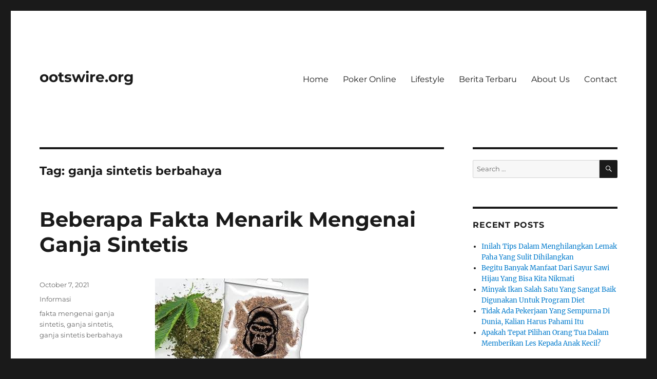

--- FILE ---
content_type: text/javascript
request_url: https://ootswire.org/v0/amp-bind-0.1.js
body_size: 15504
content:
;
(self.AMP=self.AMP||[]).push({m:1,v:"2209072154000",n:"amp-bind",ev:"0.1",l:!0,f:function(t,e){(()=>{function e(t){return t?Array.prototype.slice.call(t):[]}var{isArray:n}=Array;function r(t,e){const n=[];let r=0;for(let s=0;s<t.length;s++){const i=t[s];e(i,s,t)?n.push(i):(r<s&&(t[r]=i),r++)}return r<t.length&&(t.length=r),n}function s(t,e){for(let n=0;n<t.length;n++)if(e(t[n],n,t))return n;return-1}var{hasOwnProperty:i,toString:o}=Object.prototype;function l(t){return"[object Object]"===o.call(t)}function u(t){const e=Object.create(null);return t&&Object.assign(e,t),e}function c(t,e){return i.call(t,e)}function a(t,e){return c(t,e)?t[e]:void 0}function h(t,e){if("."==e)return t;const n=e.split(".");let r=t;for(const t of n){if(!(t&&r&&void 0!==r[t]&&"object"==typeof r&&c(r,t))){r=void 0;break}r=r[t]}return r}function d(t){return"number"==typeof t&&isFinite(t)}var f="​​​";function p(t){return 1==(null==(e=t)?void 0:e.nodeType)?(t=t).tagName.toLowerCase()+(t.id?`#${t.id}`:""):t;var e}function P(t){return t.indexOf(f)>=0}function m(t,e,n,r,s,i,o,l,u,c,a){return t}function A(t,e,n,s,i,o,l,u,c,a,h){return function(t,e,n="Assertion failed",s){var i,o;if(e)return e;t&&-1==n.indexOf(t)&&(n+=t);let l=3;const u=n.split("%s");let c=u.shift();const a=[c];for(;u.length;){const t=arguments[l++],e=u.shift();c+=p(t)+e,a.push(t,e.trim())}const h=new Error(c);throw h.messageArray=r(a,(t=>""!==t)),null===(i=(o=self).__AMP_REPORT_ERROR)||void 0===i||i.call(o,h),h}(f,t,e,n,s,i,o,l,u,c,a,h)}var _,v=class extends t.BaseElement{getLayoutPriority(){return 1}isAlwaysFixed(){return!0}isLayoutSupported(t){return!0}renderOutsideViewport(){return!0}ls(){return"<amp-bind-macro> "+(this.element.getAttribute("id")||"<unknown id>")}};function b(){return _||(_=Promise.resolve(void 0))}var E,T=class{constructor(){this.promise=new Promise(((t,e)=>{this.resolve=t,this.reject=e}))}};function g(t){return JSON.parse(t)}function M(t,e){return t.closest(e)}var w=["Webkit","webkit","Moz","moz","ms","O","o"];function R(t,e,n,r,s){const i=function(t,e,n){if(e.startsWith("--"))return e;E||(E=u());let r=E[e];if(!r||n){if(r=e,void 0===t[e]){const n=function(t){return t.charAt(0).toUpperCase()+t.slice(1)}(e),s=function(t,e){for(let n=0;n<w.length;n++){const r=w[n]+e;if(void 0!==t[r])return r}return""}(t,n);void 0!==t[s]&&(r=s)}n||(E[e]=r)}return r}(t.style,e,s);if(!i)return;const o=r?n+r:n;t.style.setProperty(function(t){const e=t.replace(/[A-Z]/g,(t=>"-"+t.toLowerCase()));return w.some((t=>e.startsWith(t+"-")))?`-${e}`:e}(i),o)}var I=/(?:^[#?]?|&)([^=&]+)(?:=([^&]*))?/g;function y(t,e=""){try{return decodeURIComponent(t)}catch(t){return e}}function S(t){const e=u();if(!t)return e;let n;for(;n=I.exec(t);){const t=y(n[1],n[1]),r=n[2]?y(n[2].replace(/\+/g," "),n[2]):"";e[t]=r}return e}function V(t){const{location:e}=t||self;return S(e.originalHash||e.hash)}var O="";function x(t){const e=t||self;return e.__AMP_MODE?e.__AMP_MODE:e.__AMP_MODE=function(t){return{localDev:!1,development:k(t,V(t)),esm:!0,test:!1,rtvVersion:N(t),ssrReady:!1}}(e)}function N(t){var e;return O||(O=(null===(e=t.AMP_CONFIG)||void 0===e?void 0:e.v)||"012209072154000"),O}function k(t,e){const n=e||V(t);return["1","actions","amp","amp4ads","amp4email"].includes(n.development)||!!t.AMP_DEV_MODE}var U=(()=>self.AMP.config.urls)();self.__AMP_LOG=self.__AMP_LOG||{user:null,dev:null,userForEmbed:null};var j=self.__AMP_LOG;function C(t,e){throw new Error("failed to call initLogConstructor")}function L(t){return j.user||(j.user=F()),function(t,e){return e&&e.ownerDocument.defaultView!=t}(j.user.win,t)?j.userForEmbed||(j.userForEmbed=F()):j.user}function F(t){return C()}function $(){return j.dev||(j.dev=C())}function D(t,e,n,r,s,i,o,l,u,c,a){return t}function B(t,e,n,r,s,i,o,l,u,c,a){return L().assert(t,e,n,r,s,i,o,l,u,c,a)}function q(t,e){return Y(t=H(t),e)}function W(t,e){return Y(K(X(t)),e)}function J(t,e){const n=K(X(t));return et(n,e)?Y(n,e):null}function G(t,e){return function(t,e){const n=Q(t,e);if(n)return n;const r=tt(t);return r[e]=function(){const t=new T,{promise:e,reject:n,resolve:r}=t;return e.catch((()=>{})),{obj:null,promise:e,resolve:r,reject:n,context:null,ctor:null}}(),r[e].promise}(K(t),e)}function z(t,e){return Q(K(t),e)}function H(t){return t.__AMP_TOP||(t.__AMP_TOP=t)}function X(t){return t.nodeType?(n=t,e=(n.ownerDocument||n).defaultView,q(e,"ampdoc")).getAmpDoc(t):t;var e,n}function K(t){const e=X(t);return e.isSingleDoc()?e.win:e}function Y(t,e){D(et(t,e));const n=tt(t)[e];return n.obj||(D(n.ctor),D(n.context),n.obj=new n.ctor(n.context),D(n.obj),n.context=null,n.resolve&&n.resolve(n.obj)),n.obj}function Z(t,e,n,r,s,i){const o=tt(t);let l=o[n];l||(l=o[n]={obj:null,promise:null,resolve:null,reject:null,context:null,ctor:null,sharedInstance:i||!1}),!s&&l.ctor||(l.ctor=r,l.context=e,l.sharedInstance=i||!1,l.resolve&&Y(t,n))}function Q(t,e){const n=tt(t)[e];return n?n.promise?n.promise:(Y(t,e),n.promise=Promise.resolve(n.obj)):null}function tt(t){let e=t.__AMP_SERVICES;return e||(e=t.__AMP_SERVICES={}),e}function et(t,e){const n=t.__AMP_SERVICES&&t.__AMP_SERVICES[e];return!(!n||!n.ctor)}var nt=t=>function(t,e,n){const r=J(t,e);return r?Promise.resolve(r):function(t,e,n,r){const s=z(t,e);if(s)return s;const i=X(t);return i.whenExtensionsKnown().then((()=>{const t=i.getExtensionVersion(n);return t?q(i.win,"extensions").waitForExtension(n,t):null})).then((n=>n?G(t,e):null))}(t,e,n)}(t,"bind","amp-bind"),rt=t=>W(t,"viewer"),st=t=>q(t,"xhr");function it(t,e,n,r){const s={detail:n};return Object.assign(s,r),new t.CustomEvent(e,s)}function ot(t){return t.detail}var lt,ut=(()=>self.AMP.config.urls)(),ct=new Set(["c","v","a","ad"]),at=t=>"string"==typeof t?ht(t):t;function ht(t,e){return lt||(lt=self.document.createElement("a")),function(t,e,n){return t.href="",new URL(e,t.href)}(lt,t)}function dt(t){return ut.cdnProxyRegex.test(at(t).origin)}function ft(t){if(!dt(t=at(t)))return t.href;const e=t.pathname.split("/"),n=e[1];B(ct.has(n),"Unknown path prefix in url %s",t.href);const r=e[2],s="s"==r?"https://"+decodeURIComponent(e[3]):"https://"+decodeURIComponent(r);return B(s.indexOf(".")>0,"Expected a . in origin %s",s),e.splice(1,"s"==r?3:2),s+e.join("/")+function(t,e){if(!t||"?"==t)return"";const n=new RegExp("[?&](amp_(js[^&=]*|gsa|r|kit)|usqp)\\b[^&]*","g"),r=t.replace(n,"").replace(/^[?&]/,"");return r?"?"+r:""}(t.search)+(t.hash||"")}function pt(t){return ht(ft(t)).origin}function Pt(t,e){return e=at(e),new URL(t,e.href).toString()}var mt={NONE:0,OPT_IN:1,ALL:2};var At=class extends t.BaseElement{constructor(t){super(t),this.qPt=void 0,this.XPt=new T}getLayoutPriority(){return 1}isAlwaysFixed(){return!0}isLayoutSupported(t){return!0}buildCallback(){!function(t,e){void 0===e&&(e=t.hasAttribute("hidden")),e?t.removeAttribute("hidden"):t.setAttribute("hidden","")}(this.element,!1),this.element.setAttribute("aria-hidden","true");const{element:t}=this;t.hasAttribute("overridable")&&nt(t).then((e=>{D(e),e.addOverridableKey(t.getAttribute("id"))})),this.parseAndUpdate(),this.element.hasAttribute("src")&&this.ZPt(!0),this.registerAction("refresh",(()=>{B(this.element.hasAttribute("src"),'Can\'t refresh <amp-state> without "src" attribute.'),this.ZPt(!1,!0)}))}mutatedAttributesCallback(t){if(this.getAmpDoc().hasBeenVisible())void 0!==t.src&&this.element.hasAttribute("src")&&this.ZPt(!1);else{const t=this.ls();$().error(t,"ampdoc must be visible before mutation.")}}renderOutsideViewport(){return!0}parseAndUpdate(){return void 0===this.qPt&&(this.qPt=this.ru(),null!==this.qPt)?this.QPt(this.qPt,!0):b()}ru(){const{children:t}=this.element;if(0==t.length)return null;const e=this.ls();if(1!=t.length)return this.user().error(e,"Should contain exactly one <script> child."),null;const n=t[0];return"SCRIPT"!=(r=n).tagName||"APPLICATION/JSON"!=(null===(s=r.getAttribute("type"))||void 0===s?void 0:s.toUpperCase())?(this.user().error(e,'State should be in a <script> tag with type="application/json".'),null):function(t,e){try{return g(t)}catch(t){return null==e||e(t),null}}(n.textContent,(t=>{this.user().error(e,"Failed to parse state. Is it valid JSON?",t)}));var r,s}De(t,e,n){return function(t,e,n={}){const{expr:r=".",urlReplacement:s=mt.NONE,refresh:i=!1,xssiPrefix:o,url:l=e.getAttribute("src")}=n;!function(t,e,n="source"){var r;B(null!=t,"%s %s must be available",e,n),B("https:"==(r=at(r=t)).protocol||"localhost"==r.hostname||"127.0.0.1"==r.hostname||function(t,e){const n=t.length-e.length;return n>=0&&t.indexOf(e,n)==n}(r.hostname,".localhost")||/^\/\//.test(t),'%s %s must start with "https://" or "//" or be relative and served from either https or from localhost. Invalid value: %s',e,n,t)}(l,e);const u=q(t.win,"batched-xhr");return function(t,e,n,r){const s=(t=>J(t,"url-replace"))(t);return(n>=mt.OPT_IN?s.expandUrlAsync(e):Promise.resolve(e)).then((e=>{if(n===mt.OPT_IN){const e=s.collectDisallowedVarsSync(t);if(e.length>0)throw L().createError(`URL variable substitutions in CORS fetches from dynamic URLs (e.g. via amp-bind) require opt-in. Please add data-amp-replace="${e.join(" ")}" to the <${t.tagName}> element. See https://bit.ly/amp-var-subs.`)}const i={};return t.hasAttribute("credentials")&&(i.credentials=t.getAttribute("credentials")),r&&(i.cache="reload"),{"xhrUrl":e,"fetchOpt":i}}))}(e,l,s,i).then((t=>u.fetchJson(t.xhrUrl,t.fetchOpt))).then((e=>st(t.win).xssiJson(e,o))).then((t=>{if(null==t)throw new Error("Response is undefined.");return h(t,r||".")})).catch((t=>{throw L().createError("failed fetching JSON data",t)}))}(t,this.element,{urlReplacement:e,refresh:n})}XN(t,e){const{element:n}=this,r=this.getAmpDoc(),s=pt(n.getAttribute("src"))===pt(r.win.location)||t?mt.ALL:mt.OPT_IN;return this.De(r,s,e).catch((t=>{const e=t?it(this.win,"amp-state.error",{"response":t.response}):null;(t=>J(t,"action"))(n).trigger(n,"fetch-error",e,1)}))}ZPt(t,e){t||(this.XPt=new T);const n=this.XPt;return this.getAmpDoc().whenFirstVisible().then((()=>this.XN(t,e))).then((e=>this.QPt(e,t))).then((()=>n.resolve())).catch((t=>{throw n.resolve(),t}))}getFetchingPromise(){return this.element.hasAttribute("src")?this.XPt.promise:b()}QPt(t,e){if(null==t)return b();const n=B(this.element.id,"<amp-state> must have an id.");return nt(this.element).then((r=>{D(r);const s=u();s[n]=t,r.setState(s,{skipEval:e,skipAmpState:!e})}))}ls(){return"<amp-state> "+(this.element.getAttribute("id")||"<unknown id>")}};function _t(t){if(m(function(t){const e=t.tagName;return e.startsWith("AMP-")&&!("AMP-STICKY-AD-TOP-PADDING"==e||"AMP-BODY"==e)}(t)),t.createdCallback)return Promise.resolve(t);if(!t.__AMP_UPG_PRM){const e=new T;t.__AMP_UPG_PRM=e.promise,t.__AMP_UPG_RES=e.resolve}const e=t.__AMP_UPG_PRM;return m(e),e}var vt=/(\S+)(?:\s+(?:(-?\d+(?:\.\d+)?)([a-zA-Z]*)))?\s*(?:,|$)/g;function bt(t){const e=[];let n;for(;n=vt.exec(t);){const t=n[1];let r,s;if(n[2]){const t=n[3].toLowerCase();if("w"==t)r=parseInt(n[2],10);else{if("x"!=t)continue;s=parseFloat(n[2])}}else s=1;e.push({url:t,width:r,dpr:s})}return new Et(e)}var Et=class{constructor(t){A(t.length>0,"Srcset must have at least one source"),this.fw=t;let e=!1,n=!1;for(let r=0;r<t.length;r++){const s=t[r];e=e||!!s.width,n=n||!!s.dpr}A(!(e===n),"Srcset must have width or dpr sources, but not both"),t.sort(e?Tt:gt),this.pw=e}select(t,e){m(t),m(e);let n=0;return n=this.pw?this.mw(t*e):this.dw(e),this.fw[n].url}mw(t){const e=this.fw;let n=0,r=1/0,s=1/0;for(let o=0;o<e.length;o++){var i;const l=null!==(i=e[o].width)&&void 0!==i?i:0,u=Math.abs(l-t);if(!(u<=1.1*r||t/s>1.2))break;n=o,r=u,s=l}return n}dw(t){const e=this.fw;let n=0,r=1/0;for(let s=0;s<e.length;s++){const i=Math.abs(e[s].dpr-t);if(!(i<=r))break;n=s,r=i}return n}getUrls(){return this.fw.map((t=>t.url))}stringify(t){const e=[],n=this.fw;for(let r=0;r<n.length;r++){const s=n[r];let i=s.url;t&&(i=t(i)),this.pw?i+=` ${s.width}w`:i+=` ${s.dpr}x`,e.push(i)}return e.join(", ")}};function Tt(t,e){return A(t.width!=e.width,"Duplicate width: %s",t.width),t.width-e.width}function gt(t,e){return A(t.dpr!=e.dpr,"Duplicate dpr: %s",t.dpr),t.dpr-e.dpr}var Mt={"class":{denylistedValueRegex:"(^|\\W)i-amphtml-"},"hidden":null,"text":null},wt={"width":null,"height":null},Rt={"AMP-AUDIO":{"album":null,"artist":null,"artwork":null,"controlsList":null,"loop":null,"src":{"allowedProtocols":{"https":!0}},"title":null},"AMP-AUTOCOMPLETE":{"src":{"allowedProtocols":{"https":!0}}},"AMP-BASE-CAROUSEL":{"advance-count":null,"auto-advance-count":null,"auto-advance-interval":null,"auto-advance-loops":null,"auto-advance":null,"horizontal":null,"initial-index":null,"loop":null,"mixed-length":null,"side-slide-count":null,"slide":null,"snap-align":null,"snap-by":null,"snap":null,"visible-count":null},"AMP-BRIGHTCOVE":{"data-account":null,"data-embed":null,"data-player":null,"data-player-id":null,"data-playlist-id":null,"data-video-id":null},"AMP-CAROUSEL":{"slide":null},"AMP-DATE-PICKER":{"max":null,"min":null,"src":{"allowedProtocols":{"https":!0}}},"AMP-GOOGLE-DOCUMENT-EMBED":{"src":null,"title":null},"AMP-IFRAME":{"src":null,"title":null},"AMP-IMG":{"alt":null,"attribution":null,"src":{"allowedProtocols":{"data":!0,"http":!0,"https":!0}},"srcset":{"alternativeName":"src"}},"AMP-LIGHTBOX":{"open":null},"AMP-LIST":{"src":{"allowedProtocols":{"https":!0}},"state":null,"is-layout-container":null},"AMP-RENDER":{"src":{"allowedProtocols":{"https":!0}}},"AMP-SELECTOR":{"disabled":null,"selected":null},"AMP-STATE":{"src":{"allowedProtocols":{"https":!0}}},"AMP-TIMEAGO":{"datetime":null,"title":null},"AMP-TWITTER":{"data-tweetid":null},"AMP-VIDEO":{"album":null,"alt":null,"artist":null,"artwork":null,"attribution":null,"controls":null,"controlslist":null,"loop":null,"poster":null,"preload":null,"src":{"allowedProtocols":{"https":!0}},"title":null},"AMP-YOUTUBE":{"data-videoid":null},"A":{"href":{"allowedProtocols":{"ftp":!0,"geo":!0,"http":!0,"https":!0,"mailto":!0,"maps":!0,"bip":!0,"bbmi":!0,"chrome":!0,"itms-services":!0,"facetime":!0,"fb-me":!0,"fb-messenger":!0,"intent":!0,"line":!0,"microsoft-edge":!0,"skype":!0,"sms":!0,"snapchat":!0,"tel":!0,"tg":!0,"threema":!0,"twitter":!0,"viber":!0,"webcal":!0,"web+mastodon":!0,"wh":!0,"whatsapp":!0}}},"BUTTON":{"disabled":null,"type":null,"value":null},"DETAILS":{"open":null},"FIELDSET":{"disabled":null},"IMAGE":{"xlink:href":{"allowedProtocols":{"http":!0,"https":!0}}},"INPUT":{"accept":null,"accesskey":null,"autocomplete":null,"checked":null,"disabled":null,"height":null,"inputmode":null,"max":null,"maxlength":null,"min":null,"minlength":null,"multiple":null,"pattern":null,"placeholder":null,"readonly":null,"required":null,"selectiondirection":null,"size":null,"spellcheck":null,"step":null,"type":{denylistedValueRegex:"(^|\\s)(button|image|)(\\s|$)"},"value":null,"width":null},"OPTION":{"disabled":null,"label":null,"selected":null,"value":null},"OPTGROUP":{"disabled":null,"label":null},"SECTION":{"data-expand":null,"expanded":null},"SELECT":{"autofocus":null,"disabled":null,"multiple":null,"required":null,"size":null},"SOURCE":{"src":{"allowedProtocols":{"https":!0}},"type":null},"TRACK":{"label":null,"src":{"allowedProtocols":{"https":!0}},"srclang":null},"TEXTAREA":{"autocomplete":null,"autofocus":null,"cols":null,"disabled":null,"maxlength":null,"minlength":null,"pattern":null,"placeholder":null,"readonly":null,"required":null,"rows":null,"selectiondirection":null,"selectionend":null,"selectionstart":null,"spellcheck":null,"wrap":null,"defaulttext":null}},It={"src":!0,"srcset":!0,"href":!0,"xlink:href":!0},yt=!1;function St(t){D(t.defaultView),yt||(yt=!0,function(t){!function(t,e){for(const n in e)R(t,n,e[n])}(t.body,{opacity:1,visibility:"visible","animation":"none"})}(t))}var Vt=/nochunking=1/.test(self.location.hash),Ot=b();function xt(t,e,n){Vt?Ot.then(e):function(t){return function(t,e,n,r){const s=X(t);Z(K(s),s,"chunk",n)}(t,0,jt),W(t,"chunk")}(t).run(e,n)}var Nt="not_run",kt=class{constructor(t){this.state=Nt,this.hs=t}os(t){if("run"!=this.state){this.state="run";try{this.hs(t)}catch(t){throw this.us(t),t}}}ls(){return this.hs.displayName||this.hs.name}us(t){}cs(){return!1}ds(){return!1}},Ut=class extends kt{constructor(t,e,n){super(t),this.fs=n}us(t){St(self.document)}cs(){return this.ps()}ds(){return this.fs._s}ps(){return this.fs.ampdoc.isVisible()}},jt=class{constructor(t){var e;this.ampdoc=t,this.i=t.win,this.As=new class{constructor(){this.es=[]}peek(){const t=this.length;return t?this.es[t-1].item:null}enqueue(t,e){if(isNaN(e))throw new Error("Priority must not be NaN.");const n=this.ns(e);this.es.splice(n,0,{item:t,priority:e})}ns(t){let e=-1,n=0,r=this.length;for(;n<=r&&(e=Math.floor((n+r)/2),e!==this.length);)if(this.es[e].priority<t)n=e+1;else{if(!(e>0&&this.es[e-1].priority>=t))break;r=e-1}return e}forEach(t){let e=this.length;for(;e--;)t(this.es[e].item)}dequeue(){const t=this.es.pop();return t?t.item:null}get length(){return this.es.length}},this.gs=this.Ps.bind(this),this.vs=0,this.Es=!(!this.i.navigator.scheduling||!this.i.navigator.scheduling.isInputPending),this.Ts=!1,this.rs=this.i.document.documentElement.hasAttribute("i-amphtml-no-boilerplate"),this.i.addEventListener("message",(t=>{"amp-macro-task"==t.data&&this.Ps(null)})),this._s=!1,(e=t,G(e,"viewer")).then((()=>{this._s=!0})),t.onVisibilityChanged((()=>{t.isVisible()&&this.Is()}))}run(t,e){const n=new kt(t);this.Rs(n,e)}runForStartup(t){const e=new Ut(t,this.i,this);this.Rs(e,Number.POSITIVE_INFINITY)}Rs(t,e){this.As.enqueue(t,e),this.Is()}Ms(t){let e=this.As.peek();for(;e&&e.state!==Nt;)this.As.dequeue(),e=this.As.peek();return e&&t&&this.As.dequeue(),e}Ps(t){const e=this.Ms(!0);if(!e)return this.Ts=!1,this.vs=0,!1;let n;try{n=Date.now(),e.os(t)}finally{Ot.then().then().then().then().then().then().then().then().then((()=>{this.Ts=!1,this.vs+=Date.now()-n,this.Is()}))}return!0}ys(t){if(this.rs&&(this.Es?this.i.navigator.scheduling.isInputPending():this.vs>5))return this.vs=0,void this.ws();Ot.then((()=>{this.gs(t)}))}Is(){if(this.Ts)return;const t=this.Ms();return t?t.cs()?(this.Ts=!0,void this.ys(null)):void(t.ds()&&this.i.requestIdleCallback?function(t,e,n,r){const s=Date.now();t.requestIdleCallback((function e(n){if(n.timeRemaining()<15){const i=2e3-(Date.now()-s);i<=0||n.didTimeout?r(n):t.requestIdleCallback(e,{timeout:i})}else r(n)}),{timeout:2e3})}(this.i,0,0,this.gs):this.ws()):void 0}ws(){this.i.postMessage("amp-macro-task","*")}},Ct=(()=>self.AMP.config.urls)(),Lt=self.__AMP_ERRORS||[];self.__AMP_ERRORS=Lt;var Ft=function(t){return(Ft=function(t){const e=function(t){let e=0;return()=>{let t=Math.pow(1.5,e++);return t+=function(t,e){let n=t*(e=e||.3)*Math.random();return Math.random()>.5&&(n*=-1),n}(t),1e3*t}}();return t=>setTimeout(t,e())}())(t)};function $t(t,e){try{let n;if(t)if(void 0!==t.message)t=function(t){const e=Object.getOwnPropertyDescriptor(t,"message");if(null!=e&&e.writable)return t;const{message:n,stack:r}=t,s=new Error(n);for(const e in t)s[e]=t[e];return s.stack=r,s}(t),n=!0;else{const e=t;(t=new Error(function(t){try{return JSON.stringify(t)}catch(e){return String(t)}}(e))).origError=e}else t=new Error("Unknown error");if(t.reported)return t;if(t.reported=!0,t.messageArray){const e=s(t.messageArray,(t=>null==t?void 0:t.tagName));e>-1&&(t.associatedElement=t.messageArray[e])}const r=e||t.associatedElement;if(r&&r.classList&&r.classList.add("i-amphtml-error"),self.console&&(P(t.message)||!t.expected)){const e=console.error||console.log;t.messageArray?e.apply(console,t.messageArray):r?e.call(console,t.message,r):e.call(console,t.message)}r&&r.dispatchCustomEventForTesting&&r.dispatchCustomEventForTesting("amp:error",t.message),Dt.call(self,void 0,void 0,void 0,void 0,t)}catch(t){setTimeout((function(){throw t}))}return t}function Dt(t,e,n,r,s){!this||!this.document||s&&s.expected||St(this.document);let i=!1;try{i=function(t){if(!t.document)return!1;const e=t.document.querySelectorAll("script[src]");for(let t=0;t<e.length;t++)if(!dt(e[t].src.toLowerCase()))return!0;return!1}(self)}catch(t){}if(i&&Math.random()>.01)return;const o=function(t,e,n,r,s,i){t=function(t,e){return e&&(t=e.message?e.message:String(e)),t||(t="Unknown error"),t}(t,s);let o=!(!s||!s.expected);if(/_reported_/.test(t))return;if("CANCELLED"==t)return;const l=!(self&&self.window),u=Math.random();if((function(t){return-1!=t.indexOf("Failed to load:")}(t)||"Script error."==t||l)&&(o=!0,u>.001))return;const c=P(t);if(c&&u>.1)return;const a=Object.create(null);a.v=x().rtvVersion,a.noAmp=i?"1":"0",a.m=t.replace(f,""),a.a=c?"1":"0",a.ex=o?"1":"0",a.dw=l?"1":"0";let h="1p";var d,p;if(h="esm",a.esm="1",a.rt="esm",a.ca=null!==(p=self.AMP_CONFIG)&&void 0!==p&&p.canary?"1":"0",a.bt=(null===(d=self.AMP_CONFIG)||void 0===d?void 0:d.type)||"unknown",self.location.ancestorOrigins&&self.location.ancestorOrigins[0]&&(a.or=self.location.ancestorOrigins[0]),self.viewerState&&(a.vs=self.viewerState),self.parent&&self.parent!=self&&(a.iem="1"),self.AMP&&self.AMP.viewer){const t=self.AMP.viewer.getResolvedViewerUrl(),e=self.AMP.viewer.maybeGetMessagingOrigin();t&&(a.rvu=t),e&&(a.mso=e)}const m=[],A=self.__AMP__EXPERIMENT_TOGGLES||null;var _,v,b;for(const t in A){const e=A[t];m.push(`${t}=${e?"1":"0"}`)}return a.exps=m.join(","),s?(a.el=(null===(_=s.associatedElement)||void 0===_?void 0:_.tagName)||"u",s.args&&(a.args=JSON.stringify(s.args)),c||s.ignoreStack||!s.stack||(a.s=s.stack),s.message&&(s.message+=" _reported_")):(a.f=e||"",a.l=n||"",a.c=r||""),a.r=self.document?self.document.referrer:"",a.ae=Lt.join(","),a.fr=self.location.originalHash||self.location.hash,"production"===a.bt&&(a.pt="1"),b=t,(v=Lt).length>=25&&v.splice(0,v.length-25+1),v.push(b),a}(t,e,n,r,s,i);o&&Ft((()=>{try{return function(t,e){return e.pt&&Math.random()<.9?b():function(t,e){const n=(t=>q(t,"ampdoc"))(t);if(!n.isSingleDoc())return Promise.resolve(!1);const r=n.getSingleDoc();if(!r.getRootNode().documentElement.hasAttribute("report-errors-to-viewer"))return Promise.resolve(!1);const s=rt(r);return s.hasCapability("errorReporter")?s.isTrustedViewer().then((t=>{return!!t&&(s.sendMessage("error",{"m":(n=e).m,"a":n.a,"s":n.s,"el":n.el,"ex":n.ex,"v":n.v,"pt":n.pt}),!0);var n})):Promise.resolve(!1)}(t,e).then((t=>{if(!t){const t=new XMLHttpRequest;t.open("POST",Math.random()<.1?Ct.betaErrorReporting:Ct.errorReporting,!0),t.send(JSON.stringify(e))}}))}(this,o).catch((()=>{}))}catch(t){}}))}var Bt=(()=>self.AMP.config.urls)(),qt="__AMP_ORIGINAL_TARGET_VALUE_";function Wt(t,e,n){const r=ht(Pt(t,e));return"data:"==r.protocol||dt(r)||!n?r.href:`${Bt.cdn}/i/`+("https:"==r.protocol?"s/":"")+encodeURIComponent(r.host)+r.pathname+(r.search||"")+(r.hash||"")}var Jt="amp-bind",Gt=/^(i?-)?amp(html)?-/,zt={"INPUT":{"checked":!0,"value":!0},"OPTION":{"selected":!0},"TEXTAREA":{"text":!0,"disabled":!0}},Ht=u({"AMP-CAROUSEL":["slide"],"AMP-LIST":["is-layout-container"],"AMP-SELECTOR":["selected"]}),Xt=["AMP-LIST","AMP-RENDER"];t.registerServiceForDoc("bind",class{constructor(t){this.ampdoc=t,this.i=t.win,this.tEt=t.win,this.eEt=[],this.nEt=function(t,e,n){let r=0,s=0,i=null;function o(){r=0;const n=5e3-(t.Date.now()-s);var l;n>0?r=t.setTimeout(o,n):(l=i,i=null,e.apply(null,l))}return function(...e){s=t.Date.now(),i=e,r||(r=t.setTimeout(o,5e3))}}(this.i,(()=>{this.eEt.length=0})),this.rEt=[],this.sEt=u(),this.gr=W(t,"history"),this.iEt=[],this.oEt=1e3,this.sa=W(t,"mutator"),this.Mi=u(),this.Me=Y(this.i,"timer"),this.kJ=null,this.Be=rt(this.ampdoc),this.Be.onMessageRespond("premutate",this.lEt.bind(this)),this.uEt=t.whenFirstVisible().then((()=>t.whenReady().then((()=>t.getRootNode())))),this.cEt=this.uEt.then((t=>this._e(t))),this.aEt=new T,this.hEt=null,this.ei=new class{constructor(){this.Un=u(),this.ti=null}get(t){const e=this.Un[t];return null==e?null:e}whenSignal(t){var e;let n=null===(e=this.ti)||void 0===e?void 0:e[t];if(!n){const e=this.Un[t];n=null!=e?{promise:"number"==typeof e?Promise.resolve(e):Promise.reject(e)}:new T,this.ti||(this.ti=u()),this.ti[t]=n}return n.promise}signal(t,e){var n;if(null!=this.Un[t])return;const r=null!=e?e:Date.now();this.Un[t]=r;const s=null===(n=this.ti)||void 0===n?void 0:n[t];null!=s&&s.resolve&&(s.resolve(r),s.resolve=void 0,s.reject=void 0)}rejectSignal(t,e){var n;if(null!=this.Un[t])return;this.Un[t]=e;const r=null===(n=this.ti)||void 0===n?void 0:n[t];null!=r&&r.reject&&(r.reject(e),r.promise.catch((()=>{})),r.resolve=void 0,r.reject=void 0)}reset(t){var e;this.Un[t]&&delete this.Un[t];const n=null===(e=this.ti)||void 0===e?void 0:e[t];n&&!n.resolve&&delete this.ti[t]}};const e=self.AMP;e.printState=e.printState||this.dEt.bind(this),e.setState=e.setState||(t=>this.setState(t)),e.eval=e.eval||this.fEt.bind(this)}signals(){return this.ei}setState(t,e={}){try{!function(t,e,n=10){const r=[],s=[];for(s.push({t:t,s:e,d:0});s.length>0;){const{d:t,s:e,t:i}=s.shift();if(r.includes(e))throw new Error("Source object has a circular reference.");if(r.push(e),i!==e)if(t>n)Object.assign(i,e);else for(const n of Object.keys(e)){const r=e[n];if(c(i,n)){const e=i[n];if(l(r)&&l(e)){s.push({t:e,s:r,d:t+1});continue}}i[n]=r}}}(this.Mi,t,10)}catch(t){L().error(Jt,"Failed to merge result from AMP.setState().",t)}if(e.skipEval)return b();const n=this.cEt.then((()=>this.y4())).then((t=>this.pEt(t,{skipAmpState:e.skipAmpState,constrain:e.constrain})));return this.hEt=n}invoke(t){const{args:e,event:n,method:r,sequenceId:s,tagOrTarget:i}=t;if(this.eEt.includes(s))return L().error(Jt,"One state action allowed per event."),b();this.eEt.push(s),this.nEt();const o=e.__AMP_OBJECT_STRING__;if(o){this.oEt=Math.min(2e3,Math.max(1e3,this.oEt+500)),this.ei.signal("FIRST_MUTATE");const t={};switch(n&&ot(n)&&(t.event=ot(n)),r){case"setState":return this.setStateWithExpression(o,t);case"pushState":return this.pushStateWithExpression(o,t);default:return Promise.reject($().createError("Unrecognized method: %s.%s",i,r))}}else L().error("AMP-BIND","Please use the object-literal syntax, e.g. \"AMP.setState({foo: 'bar'})\" instead of \"AMP.setState(foo='bar')\".");return b()}setStateWithExpression(t,e){return this.PEt(t,e).then((t=>this.mEt(t)))}setStateWithObject(t){const e=this.AEt(t);return e?this.mEt(e):Promise.reject("Invalid state")}mEt(t){return this.hEt=this.setState(t).then((()=>this._Et())).then((t=>{t&&this.gr.replace(t)})),this.hEt}pushStateWithExpression(t,e){return this.PEt(t,e).then((t=>{const e=u();Object.keys(t).forEach((t=>{const n=this.Mi[t];e[t]=this.AEt(n)}));const n=()=>this.setState(e);return this.setState(t).then((()=>this._Et())).then((t=>{this.gr.push(n,t)}))}))}_Et(){const t={"data":{"amp-bind":this.Mi},"title":this.tEt.document.title};return this.Be.isEmbedded()?this.Be.isTrustedViewer().then((e=>e?t:null)):Promise.resolve(t)}rescan(t,e,n={}){return(n.fast?this.aEt.promise:this.cEt).then((()=>this.Me.timeoutPromise(n.timeout||2e3,this.vEt(t,e,n),"Timed out waiting for amp-bind to rescan.")))}vEt(t,e,n){return(n.fast?this.bEt(t,e):this.EEt(t,e)).then((()=>{if(n.update)return this.y4().then((e=>this.pEt(e,{constrain:t,evaluateOnly:"evaluate"===n.update})))}))}bEt(t,e){const n=this.TEt(e),r=[],s=t.filter((t=>t.hasAttribute("i-amphtml-binding")));t.forEach((t=>{const e=t.querySelectorAll("[i-amphtml-binding]");Array.prototype.push.apply(s,e)}));const i=this.oEt-this.numberOfBindings();for(let t=0;t<s.length;t++){const e=s[t];if(this.gEt(e,i-r.length,r))break}return n.then((t=>{})),r.length>0?this.MEt(r):b()}getState(t){const e=t?h(this.Mi,t):void 0;return l(e)||n(e)?this.AEt(e):e}getStateAsync(t){const e=/^[^.]*/.exec(t)[0];return this.uEt.then((n=>{const r=n.querySelector(`#${s=e,CSS.escape(s)}`);var s;if(!r)throw L().createError(Jt,`#${e} does not exist.`);return _t(r).then((t=>t.getImpl(!0))).then((t=>t.getFetchingPromise())).catch((()=>{})).then((()=>this.getState(t)))}))}getStateValue(t){const e=h(this.Mi,t);return null==e?null:l(e)||n(e)?JSON.stringify(e):String(e)}_e(t){const n=!function(t,e){const n=e.documentElement;return["⚡4email","amp4email"].some((t=>n.hasAttribute(t)))}(0,this.tEt.document);return this.kJ=new class{constructor(t){this.m4=t}canBind(t,e){return void 0!==this.v4(t,e)}isResultValid(t,e,n){let r=this.v4(t,e);if(r&&r.alternativeName&&(r=this.v4(t,r.alternativeName)),void 0===r)return!1;if(null===r)return!0;if(n&&a(It,e)){let t;if("srcset"===e){let e;try{e=bt(n)}catch(t){return L().error("amp-bind","Failed to parse srcset: ",t),!1}t=e.getUrls()}else t=[n];for(let e=0;e<t.length;e++)if(!this.w4(t[e],r))return!1}const{denylistedValueRegex:s}=r;return!(n&&s&&new RegExp(s,"i").test(n))}w4(t,e){if(t){if(/__amp_source_origin/.test(t))return!1;const{allowedProtocols:n}=e;if(n){const e=/^([^:\/?#.]+):[\s\S]*$/.exec(t);if(null!==e&&!c(n,e[1].toLowerCase().trim()))return!1}}return!0}v4(t,e){if(e.startsWith("aria-"))return null;if(a(It,e)&&!this.m4)return;const n=a(Mt,e);if(void 0!==n)return n;const r=a(wt,e);if(t.startsWith("AMP-")&&void 0!==r)return r;const s=a(Rt,t);return s?s[e]:void 0}}(n),this.wEt("bind.init",[n]).then((()=>Promise.all([this.REt().then((()=>this.aEt.resolve())),this.IEt([t])]))).then((()=>{t.addEventListener("amp:dom-update",(t=>this.UAt(t)))})).then((()=>{const n=e(t.querySelectorAll("AMP-STATE")).map((t=>_t(t).then((()=>t.getImpl(!1))).then((t=>t.parseAndUpdate()))));return Promise.all(n)})).then((()=>{this.Be.sendMessage("bindReady",void 0),this.yEt("amp:bind:initialize")}))}numberOfBindings(){return this.rEt.reduce(((t,e)=>t+e.boundProperties.length),0)}setMaxNumberOfBindingsForTesting(t){this.oEt=t}historyForTesting(){return this.gr}lEt(t){const e=[];return this.cEt.then((()=>(Object.keys(t.state).forEach((n=>{this.iEt.includes(n)||(delete t.state[n],e.push(n))})),e.length,this.setState(t.state))))}addOverridableKey(t){this.iEt.push(t)}REt(){const t=this.ampdoc.getBody().querySelectorAll("AMP-BIND-MACRO"),e=[];return t.forEach((t=>{const n=(t.getAttribute("arguments")||"").split(",").map((t=>t.trim()));e.push({id:t.getAttribute("id"),argumentNames:n,expressionString:t.getAttribute("expression")})})),0==e.length?Promise.resolve(0):this.wEt("bind.addMacros",[e]).then((n=>(n.forEach(((e,n)=>{this.SEt(e,`${Jt}: Parsing amp-bind-macro failed.`,t[n])})),e.length)))}IEt(t){if(!t.length)return Promise.resolve(0);const e=t.map((t=>{const e=this.oEt-this.numberOfBindings();return this.TE(t,e).then((t=>{const{bindings:e,limitExceeded:n}=t;return n&&this.VEt(),e}))}));return Promise.all(e).then((t=>{const e=Array.prototype.concat.apply([],t);return e.length>0?this.MEt(e):0}))}VEt(){$().expectedError(Jt,"Maximum number of bindings reached (%s). Additional elements with bindings will be ignored.",this.oEt)}MEt(t){return this.wEt("bind.addBindings",[t]).then((e=>(Object.keys(e).forEach((t=>{const n=this.sEt[t];n.length>0&&this.SEt(e[t],`${Jt}: Expression compile error in "${t}".`,n[0])})),t.length)))}TEt(t){if(!t.length)return Promise.resolve(0);r(this.rEt,(e=>{for(let n=0;n<t.length;n++)if(t[n].contains(e.element))return!0;return!1}));const e=[];for(const n in this.sEt){const s=this.sEt[n];r(s,(e=>{for(let n=0;n<t.length;n++)if(t[n].contains(e))return!0;return!1})),0==s.length&&(e.push(n),delete this.sEt[n])}const n=e.length;return n>0?this.wEt("bind.removeBindingsWithExpressionStrings",[e]).then((()=>n)):Promise.resolve(0)}TE(t,n){const r=[],s=new class{constructor(t){const n=D(t.nodeType==Node.DOCUMENT_NODE?t:t.ownerDocument),r=n.documentElement.hasAttribute("i-amphtml-binding");this.OEt=r,this.currentNode=t,this.Ce=0,this.xEt=r?e(t.querySelectorAll("[i-amphtml-binding]")):[],r&&t.nodeType===Node.ELEMENT_NODE&&t.hasAttribute("i-amphtml-binding")&&this.xEt.unshift(t),this.NEt=r?null:n.createTreeWalker(t,NodeFilter.SHOW_ELEMENT,null,!1)}nextNode(){if(this.OEt){if(this.Ce==this.xEt.length)return null;const t=this.xEt[this.Ce++];return this.currentNode=t,t}const t=this.NEt.nextNode();return null!==t&&(this.currentNode=t),t}skipSubtree(){if(this.OEt){const{currentNode:t}=this;let e=null;do{e=this.nextNode()}while(null!==e&&t.contains(e));return e}const t=this.NEt;for(let e=t.currentNode;e;e=t.parentNode()){const e=t.nextSibling();if(null!==e)return this.currentNode=e,e}return null}}(t);let i=!1;const o=()=>{const t=s.currentNode;if(t.nodeType!==Node.ELEMENT_NODE)return!s.nextNode();const e=t,o=n-r.length;return this.gEt(e,o,r)&&(i=!0),!(Xt.includes(t.nodeName)?s.skipSubtree():s.nextNode())||i};return new Promise((t=>{const e=n=>{let s=!1;if(n&&!n.didTimeout)for(;n.timeRemaining()>1&&!s;)s=o();else{const t=250;for(let e=0;e<t&&!s;e++)s=o()}s?t({bindings:r,limitExceeded:i}):xt(this.ampdoc,e,10)};xt(this.ampdoc,e,10)}))}gEt(t,e,n){let r=!1;const s=this.kEt(t);s.length>e&&(s.length=e,r=!0),s.length>0&&this.rEt.push({element:t,boundProperties:s});const{tagName:i}=t;return s.forEach((e=>{const{expressionString:r,property:s}=e;n.push({tagName:i,property:s,expressionString:r}),this.sEt[r]||(this.sEt[r]=[]),this.sEt[r].push(t)})),r}kEt(t){const e=[],n=t.attributes;for(let r=0,s=n.length;r<s;r++){const s=n[r],i=this.UEt(s,t);i&&e.push(i)}return e}UEt(t,e){const n=e.tagName,r=t.name;let s;if(r.length>2&&"["===r[0]&&"]"===r[r.length-1])s=r.substr(1,r.length-2);else if(r.startsWith("data-amp-bind-")&&(s=r.substr(14),e.hasAttribute(`[${s}]`)))return null;if(s){if(this.kJ.canBind(n,s))return{property:s,expressionString:t.value};{const t=L().createError("%s: Binding to [%s] on <%s> is not allowed.",Jt,s,n);this.jEt(t,e)}}return null}PEt(t,e){return this.cEt.then((()=>(Object.assign(e,this.Mi),this.wEt("bind.evaluateExpression",[t,e])))).then((t=>{const{error:e,result:n}=t;if(e)throw this.SEt(e,`${Jt}: Expression eval failed.`);return n}))}y4(){return this.wEt("bind.evaluateBindings",[this.Mi]).then((t=>{const{errors:e,results:n}=t;return Object.keys(e).forEach((t=>{const n=this.sEt[t];if(n.length>0){const r=e[t],s=L().createError('%s: Expression evaluation error in "%s". %s',Jt,t,r.message);s.stack=r.stack,this.jEt(s,n[0])}})),n}))}xj(t,e=null,n=!0){const r={};return this.rEt.forEach((n=>{const{boundProperties:s,element:i}=n;e&&!this.CEt(e,i)||s.forEach((e=>{const n=t[e.expressionString];if(void 0===n)return;const s=this.LEt(e,i,n);if(!s)return;const{tagName:o}=i,{expressionString:l,property:u}=e,{actual:c,expected:a}=s;r[`${o}[${u}]${a}:${c}`]=!0}))})),Object.keys(r)}CEt(t,e){for(let n=0;n<t.length;n++)if(t[n].contains(e))return!0;return!1}FEt(t,e){const r=[];return t.forEach((t=>{const{expressionString:s,previousResult:i}=t,o=e[s];void 0===o||function(t,e,r=5){if(!isFinite(r)||r<0)throw new Error("Invalid depth: "+r);if(t===e)return!0;const s=[{a:t,b:e,depth:r}];for(;s.length>0;){const{a:t,b:e,depth:r}=s.shift();if(r>0){if(typeof t!=typeof e)return!1;if(n(t)&&n(e)){if(t.length!==e.length)return!1;for(let n=0;n<t.length;n++)s.push({a:t[n],b:e[n],depth:r-1});continue}if(t&&e&&"object"==typeof t&&"object"==typeof e){const n=Object.keys(t),i=Object.keys(e);if(n.length!==i.length)return!1;for(const i of n)s.push({a:t[i],b:e[i],depth:r-1});continue}}if(t!==e)return!1}return!0}(o,i,20)||(t.previousResult=o,r.push({boundProperty:t,newValue:o}))})),r}pEt(t,e){const n=[];return this.rEt.forEach((r=>{if(e.skipAmpState&&"AMP-STATE"===r.element.tagName)return;if(e.constrain&&!e.constrain.some((t=>t.contains(r.element))))return;const{boundProperties:s,element:i}=r,o=this.FEt(s,t);e.evaluateOnly||n.push(this.$Et(i,o))})),Promise.all(n)}$Et(t,e){return 0===e.length?b():this.sa.mutateElement(t,(()=>{const n=u();let r,s;if(e.forEach((e=>{const{boundProperty:i,newValue:o}=e,{property:l}=i,u=this.DEt(i,t,o);u&&(n[u.name]=u.value,"width"==l?r=d(o)?Number(o):r:"height"==l&&(s=d(o)?Number(o):s)),this.BEt(t,l)})),void 0===r&&void 0===s||this.sa.forceChangeSize(t,s,r),"function"==typeof t.mutatedAttributesCallback)try{t.mutatedAttributesCallback(n)}catch(e){const r=L().createError("%s: Applying expression results (%s) failed with error,",Jt,JSON.stringify(n),e);this.jEt(r,t)}}))}BEt(t,e){const n=zt[t.tagName];if(!n||!n[e])return;const r="OPTION"===t.tagName?M(t,"SELECT"):t;if(r){const t=it(this.tEt,"amp:form-value-change",null,{bubbles:!0});r.dispatchEvent(t)}}DEt(t,e,n){const{property:r}=t,s=e.tagName;switch(r){case"defaulttext":e.textContent=String(n);break;case"text":const t=String(n);"TITLE"===s&&e.parentNode===this.tEt.document.head&&(this.tEt.document.title=t),"TEXTAREA"===s?e.value=t:e.textContent=t;break;case"class":const i=[];for(let t=0;t<e.classList.length;t++){const n=e.classList[t];Gt.test(n)&&i.push(n)}if(Array.isArray(n)||"string"==typeof n)e.setAttribute("class",i.concat(n).join(" "));else if(null===n)e.setAttribute("class",i.join(" "));else{const t=L().createError('%s: "%s" is not a valid result for [class].',Jt,n);this.jEt(t,e)}break;default:const o="INPUT"===s&&r in e,l=e.getAttribute(r);let u=!1;if("boolean"==typeof n?(o&&e[r]!==n&&(e[r]=n,u=!0),n&&""!==l?(e.setAttribute(r,""),u=!0):n||null===l||(e.removeAttribute(r),u=!0),u&&this.qEt(e,r,n)):"object"==typeof n&&null!==n?u=!0:n!==l&&(u=this.WEt(e,r,String(n),o)),u)return{name:r,value:n}}return null}qEt(t,n,r){if("OPTION"!==t.tagName||"selected"!==n)return;if(!r)return;if(!(s=this.i,q(s,"platform")).isSafari())return;var s;const i=M(t,"select");if(!i)return;const o=e(i.options).indexOf(t);o>=0&&(i.selectedIndex=o)}WEt(t,e,n,r){try{return function(t,e,n,r,s){const i=t.tagName.toLowerCase(),o=e.toLowerCase(),l=function(t,e,n){return function(t){return"src"==t||"href"==t||"xlink:href"==t||"srcset"==t}(e)?function(t,e,n,r){var s;B(!("__amp_source_origin"in S(ht(s=n).search)),"Source origin is not allowed in %s",s);const i=dt(r),o=ht(ft(r));if("href"==e&&!n.startsWith("#"))return Pt(n,o);if("src"==e)return"amp-img"==t?Wt(n,o,i):Pt(n,o);if("srcset"==e){let t;try{t=bt(n)}catch(t){return L().error("URL-REWRITE","Failed to parse srcset: ",t),n}return t.stringify((t=>Wt(t,o,i)))}return n}(t,e,n,self.location):n}(i,o,n);if(dt(self.location)&&"a"===i&&"href"===o){const e=t.getAttribute(o),n="#"===l[0],r=e&&"#"===e[0];n&&!r?(t[qt]||(t[qt]=t.getAttribute("target")),t.removeAttribute("target")):r&&!n&&t.setAttribute("target",t[qt]||"_top")}s&&(t[o]=l),t.setAttribute(o,l)}(t,e,n,0,r),!0}catch(r){const s=L().createError('%s: "%s" is not a valid result for [%]',Jt,n,e,r);this.jEt(s,t)}return!1}LEt(t,e,n){const{property:r}=t,{tagName:s}=e,i=Ht[s];if(i&&i.includes(r))return null;let o,l;switch(r){case"text":o=e.textContent,n=String(n),l=o.trim()===n.trim();break;case"class":o=[];for(let t=0;t<e.classList.length;t++){const n=e.classList[t];Gt.test(n)||o.push(n)}let t=[];if(Array.isArray(n))t=n;else if("string"==typeof n){const e=n.trim();e.length>0&&(t=e.split(" "))}else{const t=L().createError('%s: "%s" is not a valid result for [class].',Jt,n);this.jEt(t,e)}l=this.JEt(o,t);break;default:o=e.getAttribute(r),l=!0===n?""===o:!1===n?null===o:"number"==typeof n?Number(o)===n:o===n}return l?null:{expected:n,actual:o}}UAt(t){const e=t.target,n=e.parentNode;n&&Xt.includes(n.nodeName)||this.EEt([e],[e],"dom_update.end").then((()=>{this.yEt("amp:bind:rescan-template")}))}EEt(t,e,n="rescan.slow"){let r=0;return this.TEt(e).then((e=>(r=e,this.IEt(t)))).then((t=>{}))}wEt(t,e){return function(t,e,n,r){return t.Worker?(function(t,e,n,r){Z(t=H(t),t,"amp-worker",n)}(t,0,class{constructor(t){this.i=t,this.o$=st(t);const e=(t.location,`${U.cdn}/rtv/${x().rtvVersion}/ww.mjs`);this.GEt=null,this.zEt=this.o$.fetchText(e,{ampCors:!1,bypassInterceptorForDev:!1}).then((t=>t.text())).then((n=>{const r=`${e}.map`;n=n.replace(/^\/\/# sourceMappingURL=.*/,`//# sourceMappingURL=${r}`);const s=new t.Blob([n+"\n//# sourceurl="+e],{type:"text/javascript"}),i=t.URL.createObjectURL(s);this.GEt=new t.Worker(i),this.GEt.onmessage=this.HEt.bind(this)})),this.Z={},this.pE=0,this.XEt=[t]}I(t,e,n){return this.zEt.then((()=>new Promise(((r,s)=>{const i=this.pE++;this.Z[i]={method:t,resolve:r,reject:s};const o=this.KEt(n||this.i),l={method:t,args:e,scope:o,id:i};this.GEt.postMessage(l)}))))}HEt(t){const{id:e,method:n,returnValue:r}=t.data,s=this.Z[e];s?(m(n==s.method),s.resolve(r),delete this.Z[e]):$().error("web-worker",`Received unexpected message (${n}, ${e}) from worker.`)}hasPendingMessages(){return Object.keys(this.Z).length>0}KEt(t){const e=this.XEt.indexOf(t);return e>=0?e:this.XEt.push(t)-1}fetchPromiseForTesting(){return this.zEt}}),q(t,"amp-worker").I(e,n||[],r)):Promise.reject("Worker not supported in window.")}(this.i,t,e,this.tEt)}SEt(t,e,n){const r=L().createError("%s %s",e,t.message);return r.stack=t.stack,this.jEt(r,n),r}jEt(t,e){$t(t,e)}JEt(t,r){if(t.length!==r.length)return!1;const s=(n(t)?t:e(t)).sort(),i=(n(r)?r:e(r)).sort();for(let e=0;e<t.length;e++)if(s[e]!==i[e])return!1;return!0}AEt(t){if(void 0===t)return null;try{return g(JSON.stringify(t))}catch(e){$().error(Jt,"Failed to copy JSON ("+t+") with error: "+e)}return null}dEt(t){if(t)if("string"==typeof t)h(this.Mi,t);else if(t.nodeType==Node.ELEMENT_NODE){const e=L().assertElement(t);this.YEt(e)}}YEt(t){const e=s(this.rEt,(e=>e.element==t));if(e<0)return;const n=[],{boundProperties:r}=this.rEt[e];r.forEach((t=>{const{expressionString:e}=t;n.push(this.PEt(e,this.Mi))})),Promise.all(n).then((t=>{const e=u();r.forEach(((n,r)=>{const{property:s}=n;e[s]=t[r]}))}))}fEt(t){this.PEt(t,this.Mi).then((t=>{}))}initializePromiseForTesting(){return this.cEt}setStatePromiseForTesting(){return this.hEt}yEt(t){}}),t.registerElement("amp-state",At),t.registerElement("amp-bind-macro",v)})();
/*! https://mths.be/cssescape v1.5.1 by @mathias | MIT license */}});
//# sourceMappingURL=amp-bind-0.1.mjs.map

--- FILE ---
content_type: text/javascript
request_url: https://ootswire.org/v0/amp-form-0.1.js
body_size: 14604
content:
;
(self.AMP=self.AMP||[]).push({m:1,v:"2209072154000",n:"amp-form",ev:"0.1",l:!0,f:function(t,i){(()=>{var i;function e(){return i||(i=Promise.resolve(void 0))}var s=class{constructor(){this.promise=new Promise(((t,i)=>{this.resolve=t,this.reject=i}))}};function n(t){return new Promise((i=>{i(t())}))}function r(t){return t?Array.prototype.slice.call(t):[]}var{isArray:o}=Array,{hasOwnProperty:c,toString:u}=Object.prototype;function a(t){return"[object Object]"===u.call(t)}function h(t){const i=Object.create(null);return t&&Object.assign(i,t),i}function l(t,i){return c.call(t,i)}function f(t,i,e,s,n,r,o,c,u,a,h){return t}var d="amp:dom-update",m="amp:form-value-change",p="name";function _(t){return(t.ownerDocument||t).defaultView}function b(t){return CSS.escape(t)}function A(t){f(/^[\w-]+$/.test(t))}function P(t,i){return A(i),i=i.toUpperCase(),function(t,e){const s=[];for(let e=t.parentElement;e;e=e.parentElement)e.tagName==i&&s.push(e);return s}(t)}function v(t){var i;null===(i=t.parentElement)||void 0===i||i.removeChild(t)}function E(t){for(;t.firstChild;)t.removeChild(t.firstChild)}function T(t,i){const{length:e}=t;for(let s=0;s<e;s++)i(t[s],s)}function I(t){return t.__AMP_FORM||null}function y(t){const{elements:i}=t,e={},s=/^(?:input|select|textarea)$/i,n=/^(?:submit|button|image|file|reset)$/i,r=/^(?:checkbox|radio)$/i;for(let t=0;t<i.length;t++){const o=i[t],{checked:c,multiple:u,name:a,options:h,tagName:l,type:f,value:d}=o;!a||V(o)||!s.test(l)||n.test(f)||r.test(f)&&!c||(void 0===e[a]&&(e[a]=[]),u?T(h,(t=>{t.selected&&e[a].push(t.value)})):e[a].push(d))}const o=R(t);if(null!=o&&o.name){const{name:t,value:i}=o;void 0===e[t]&&(e[t]=[]),e[t].push(i)}return Object.keys(e).forEach((t=>{0==e[t].length&&delete e[t]})),e}function R(t){const{elements:i}=t,{activeElement:e}=t.ownerDocument,s=r(i).filter(g);return s.includes(e)?e:s[0]||null}function g(t){const{tagName:i,type:e}=t;return"BUTTON"==i||"submit"==e}function V(t){return t.disabled||P(t,"fieldset").some((t=>t.disabled))}function w(t){const i=t,e=t;switch(t.type){case"select-multiple":case"select-one":return r(i.options).every((({defaultSelected:t,selected:i})=>i===t));case"checkbox":case"radio":const{checked:t,defaultChecked:s}=e;return t===s;default:const{defaultValue:n,value:o}=e;return o===n}}var M=/(?:^[#?]?|&)([^=&]+)(?:=([^&]*))?/g;function x(t,i=""){try{return decodeURIComponent(t)}catch(t){return i}}function S(t){const i=h();if(!t)return i;let e;for(;e=M.exec(t);){const t=x(e[1],e[1]),s=e[2]?x(e[2].replace(/\+/g," "),e[2]):"";i[t]=s}return i}self.__AMP_LOG=self.__AMP_LOG||{user:null,dev:null,userForEmbed:null};var O=self.__AMP_LOG;function F(t,i){throw new Error("failed to call initLogConstructor")}function $(t){return O.user||(O.user=j()),function(t,i){return i&&i.ownerDocument.defaultView!=t}(O.user.win,t)?O.userForEmbed||(O.userForEmbed=j()):O.user}function j(t){return F()}function k(){return O.dev||(O.dev=F())}function N(t,i,e,s,n,r,o,c,u,a,h){return t}function X(t,i,e,s,n,r,o,c,u,a,h){return $().assert(t,i,e,s,n,r,o,c,u,a,h)}function D(t,i){return q(t=function(t){return t.__AMP_TOP||(t.__AMP_TOP=t)}(t),i)}function C(t,i){return q(G(z(t)),i)}function U(t,i){const e=G(z(t));return W(e,i)?q(e,i):null}function H(t,i){return function(t,i){const e=B(t,i);if(e)return e;const n=J(t);return n[i]=function(){const t=new s,{promise:i,reject:e,resolve:n}=t;return i.catch((()=>{})),{obj:null,promise:i,resolve:n,reject:e,context:null,ctor:null}}(),n[i].promise}(G(t),i)}function L(t,i){return B(G(t),i)}function z(t){return t.nodeType?(i=_(t),D(i,"ampdoc")).getAmpDoc(t):t;var i}function G(t){const i=z(t);return i.isSingleDoc()?i.win:i}function q(t,i){N(W(t,i));const e=J(t)[i];return e.obj||(N(e.ctor),N(e.context),e.obj=new e.ctor(e.context),N(e.obj),e.context=null,e.resolve&&e.resolve(e.obj)),e.obj}function B(t,i){const e=J(t)[i];return e?e.promise?e.promise:(q(t,i),e.promise=Promise.resolve(e.obj)):null}function J(t){let i=t.__AMP_SERVICES;return i||(i=t.__AMP_SERVICES={}),i}function W(t,i){const e=t.__AMP_SERVICES&&t.__AMP_SERVICES[i];return!(!e||!e.ctor)}function K(t,i,e,s){const n=L(t,i);if(n)return n;const r=z(t);return r.whenExtensionsKnown().then((()=>{const t=r.getExtensionVersion(e);return t?D(r.win,"extensions").waitForExtension(e,t):null})).then((e=>e?s?L(t,i):H(t,i):null))}var Y,Z=t=>z(t),Q=t=>C(t,"mutator"),tt=t=>U(t,"url"),it=t=>C(t,"viewport");function et(t,i,e,s){let n=t,r=e,o=t=>{try{return r(t)}catch(t){var i,e;throw null===(i=(e=self).__AMP_REPORT_ERROR)||void 0===i||i.call(e,t),t}};const c=function(){if(void 0!==Y)return Y;Y=!1;try{const t={get capture(){return Y=!0,!1}};self.addEventListener("test-options",null,t),self.removeEventListener("test-options",null,t)}catch(t){}return Y}(),u=!(null==s||!s.capture);return n.addEventListener(i,o,c?s:u),()=>{null==n||n.removeEventListener(i,o,c?s:u),r=null,n=null,o=null}}function st(t,i,e,s){const n={detail:e};return Object.assign(n,s),new t.CustomEvent(i,n)}function nt(t,i,e,s){return et(t,i,e,s)}function rt(t,i,e,s){let n;const r=new Promise((s=>{n=function(t,i,e,s){let n=e;const r=et(t,i,(t=>{try{n(t)}finally{n=null,r()}}),s);return r}(t,i,s,e)}));return r.then(n,n),s&&s(n),r}function ot(t,i,e){return i in t?Object.defineProperty(t,i,{value:e,enumerable:!0,configurable:!0,writable:!0}):t[i]=e,t}function ct(t,i){var e=Object.keys(t);if(Object.getOwnPropertySymbols){var s=Object.getOwnPropertySymbols(t);i&&(s=s.filter((function(i){return Object.getOwnPropertyDescriptor(t,i).enumerable}))),e.push.apply(e,s)}return e}function ut(t,i){const e=D(t,"platform");return e.isIos()&&11==e.getMajorVersion()?new ft(i):FormData.prototype.entries&&FormData.prototype.delete?new lt(i):new ht(i)}var at,ht=class{constructor(t){this.fq=t?y(t):h()}append(t,i,e){const s=String(t);this.fq[s]=this.fq[s]||[],this.fq[s].push(String(i))}delete(t){delete this.fq[t]}entries(){const t=[];Object.keys(this.fq).forEach((i=>{this.fq[i].forEach((e=>t.push([i,e])))}));let i=0;return{next:()=>i<t.length?{value:t[i++],done:!1}:{value:void 0,done:!0}}}getFormData(){const t=new FormData;return Object.keys(this.fq).forEach((i=>{this.fq[i].forEach((e=>t.append(i,e)))})),t}},lt=class{constructor(t){this.dq=new FormData(t),this.mq(t)}mq(t){if(!t)return;const i=R(t);i&&i.name&&this.append(i.name,i.value)}append(t,i,e){this.dq.append(t,i)}delete(t){this.dq.delete(t)}entries(){return this.dq.entries()}getFormData(){return this.dq}},ft=class extends lt{constructor(t){super(t),t&&T(t.elements,(t=>{"file"==t.type&&0==t.files.length&&(this.dq.delete(t.name),this.dq.append(t.name,new Blob([]),""))}))}append(t,i,e){var s;i&&"object"==typeof i&&""==(s=i).name&&0==s.size?this.dq.append(t,new Blob([]),e||""):this.dq.append(t,i)}},dt=(()=>self.AMP.config.urls)(),mt=new Set(["c","v","a","ad"]),pt="__amp_source_origin",_t=t=>"string"==typeof t?bt(t):t;function bt(t,i){return at||(at=self.document.createElement("a")),function(t,i,e){return t.href="",new URL(i,t.href)}(at,t)}function At(t,i,e){if(!i)return t;const s=t.split("#",2),n=s[0].split("?",2);let r=n[0]+(n[1]?e?`?${i}&${n[1]}`:`?${n[1]}&${i}`:`?${i}`);return r+=s[1]?`#${s[1]}`:"",r}function Pt(t,i){return`${encodeURIComponent(t)}=${encodeURIComponent(i)}`}function vt(t){const i=[];for(const s in t){let n=t[s];if(null!=n){n=o(e=n)?e:[e];for(let t=0;t<n.length;t++)i.push(Pt(s,n[t]))}}var e;return i.join("&")}function Et(t){return dt.cdnProxyRegex.test(_t(t).origin)}var Tt,It=["GET","POST"];function yt(t,i){const e=function(t){for(var i=1;i<arguments.length;i++){var e=null!=arguments[i]?arguments[i]:{};i%2?ct(Object(e),!0).forEach((function(i){ot(t,i,e[i])})):Object.getOwnPropertyDescriptors?Object.defineProperties(t,Object.getOwnPropertyDescriptors(e)):ct(Object(e)).forEach((function(i){Object.defineProperty(t,i,Object.getOwnPropertyDescriptor(e,i))}))}return t}({},i);if((s=i.body)&&"function"==typeof s.getFormData){const t=i.body;e.headers["Content-Type"]="multipart/form-data;charset=utf-8",e.body=function(t){const i=[];for(let e=t.next();!e.done;e=t.next())i.push(e.value);return i}(t.entries())}var s;return{input:t,init:e}}var Rt=["Webkit","webkit","Moz","moz","ms","O","o"],gt={"getPropertyPriority":()=>"","getPropertyValue":()=>""};function Vt(t,i,e,s,n){const r=function(t,i,e){if(i.startsWith("--"))return i;Tt||(Tt=h());let s=Tt[i];if(!s||e){if(s=i,void 0===t[i]){const e=function(t){return t.charAt(0).toUpperCase()+t.slice(1)}(i),n=function(t,i){for(let e=0;e<Rt.length;e++){const s=Rt[e]+i;if(void 0!==t[s])return s}return""}(t,e);void 0!==t[n]&&(s=n)}e||(Tt[i]=s)}return s}(t.style,i,n);if(!r)return;const o=s?e+s:e;t.style.setProperty(function(t){const i=t.replace(/[A-Z]/g,(t=>"-"+t.toLowerCase()));return Rt.some((t=>i.startsWith(t+"-")))?`-${i}`:i}(r),o)}function wt(t,i){void 0===i&&(i=t.hasAttribute("hidden")),i?t.removeAttribute("hidden"):t.setAttribute("hidden","")}function Mt(t){return`${t}px`}function xt(t,i){return t.getComputedStyle(i)||gt}var St="autoexpand",Ot=class{static install(t){const i=t.getRootNode();let e=null;const s=()=>{const s=i.querySelector("textarea[autoexpand]");if(!s||e)return!s&&e?(e.dispose(),void(e=null)):void 0;e=new Ot(t)};nt(i,d,s),s()}constructor(t){const i=t.getRootNode();this.tp=i.ownerDocument||i,this.i=N(this.tp.defaultView),this.Cl=it(t),this.A_=[],this.A_.push(nt(i,"input",(t=>{const i=t.target;"TEXTAREA"==i.tagName&&i.hasAttribute(St)&&Ft(i)}))),this.A_.push(nt(i,"mousedown",(t=>{if(1!=t.which)return;const i=t.target;"TEXTAREA"==i.tagName&&function(t){const i=Q(t);Promise.all([i.measureElement((()=>t.scrollHeight)),rt(t,"mouseup")]).then((e=>{const s=e[0];let n=0;return i.measureMutateElement(t,(()=>{n=t.scrollHeight}),(()=>{!function(t,i,e){i!=e&&t.removeAttribute(St)}(t,s,n)}))}))}(i)})));let e=i.querySelectorAll("textarea");this.A_.push(nt(i,d,(()=>{e=i.querySelectorAll("textarea")})));const s=function(t,i,e){let s=0,n=null;function r(e){n=null,s=t.setTimeout(o,100),i.apply(null,e)}function o(){s=0,n&&r(n)}return function(...t){s?n=t:r(t)}}(this.i,(t=>{t.relayoutAll&&e.forEach((t=>{"TEXTAREA"==t.tagName&&t.hasAttribute(St)&&Ft(t)}))}));var n;this.A_.push(this.Cl.onResize(s)),n=e,Promise.all(r(n).map((t=>function(t){return Q(t).measureElement((()=>t.scrollHeight>t.clientHeight))}(t).then((i=>{i&&t.removeAttribute(St)})))))}dispose(){this.A_.forEach((t=>t()))}};function Ft(t){const i=Q(t),e=N(t.ownerDocument.defaultView);let s=0,n=0,r=0;const o=function(t){const i=N(t.ownerDocument),e=N(i.defaultView),s=N(i.body),n=Q(t),r=t.cloneNode(!1);r.classList.add("i-amphtml-textarea-clone");let o=0,c=0,u=!1;return n.measureMutateElement(s,(()=>{const i=xt(e,t),s=parseInt(i.getPropertyValue("max-height"),10);o=parseInt(i.getPropertyValue("width"),10),u=isNaN(s)||t.scrollHeight<s}),(()=>{u&&(t.scrollTop=0),Vt(r,"width",Mt(o)),i.body.appendChild(r)})).then((()=>n.measureMutateElement(s,(()=>{c=r.scrollHeight}),(()=>{v(r)})))).then((()=>c))}(t);return i.measureMutateElement(t,(()=>{const i=xt(e,t);n=t.scrollHeight;const o=parseInt(i.getPropertyValue("max-height"),10);r=isNaN(o)?1/0:o,s="content-box"==i.getPropertyValue("box-sizing")?-parseInt(i.getPropertyValue("padding-top"),10)-parseInt(i.getPropertyValue("padding-bottom"),10):parseInt(i.getPropertyValue("border-top-width"),10)+parseInt(i.getPropertyValue("border-bottom-width"),10)}),(()=>o.then((i=>{const o=i+s;t.classList.toggle("i-amphtml-textarea-max",o>r);const c="iAmphtmlHasExpanded"in t.dataset,u=/google/i.test(e.navigator.vendor)?3:0;(c||n<=i+u)&&(t.dataset.iAmphtmlHasExpanded="",Vt(t,"height",Mt(i+s)))}))))}var $t={"INPUT":!0,"SELECT":!0,"TEXTAREA":!0},jt="submit",kt=1,Nt=2,Xt=1,Dt=2,Ct=3,Ut={"acceptCharset":{access:kt,attr:"accept-charset"},"accessKey":{access:kt,attr:"accesskey"},"action":{access:kt,type:Xt},"attributes":{access:Nt},"autocomplete":{access:kt,def:"on"},"children":{access:Nt},"dataset":{access:Nt},"dir":{access:kt},"draggable":{access:kt,type:Dt,def:!1},"elements":{access:Nt},"encoding":{access:Nt},"enctype":{access:kt},"hidden":{access:kt,type:Ct,def:!1},"id":{access:kt,def:""},"lang":{access:kt},"localName":{access:Nt},"method":{access:kt,def:"get"},"name":{access:kt},"noValidate":{access:kt,attr:"novalidate",type:Ct,def:!1},"prefix":{access:Nt},"spellcheck":{access:kt},"style":{access:Nt},"target":{access:kt,def:""},"title":{access:kt},"translate":{access:kt}};function Ht(t){t.bubbleElement.removeAttribute("aria-alert"),t.bubbleElement.removeAttribute("role"),E(t.bubbleElement),wt(t.bubbleElement,!1)}function Lt(t){t.targetRect=t.viewport.getLayoutRect(t.targetElement)}function zt(t){E(t.bubbleElement);const i=t.bubbleElement.ownerDocument.createElement("div");i.id=`bubble-message-${t.id}`,i.textContent=t.message,t.bubbleElement.setAttribute("aria-labeledby",i.id),t.bubbleElement.setAttribute("role","alert"),t.bubbleElement.setAttribute("aria-live","assertive"),t.bubbleElement.appendChild(i),wt(t.bubbleElement,!0),function(t,i){for(const e in i)Vt(t,e,i[e])}(t.bubbleElement,{top:t.targetRect.top-10+"px",left:`${t.targetRect.left+t.targetRect.width/2}px`})}var Gt,qt,Bt="Please match the requested format.",Jt=0,Wt=class{constructor(t){this.form=t,this.ampdoc=Z(t),this.mutator=Q(t),this.root=this.ampdoc.getRootNode(),this.pq=null}report(){}onBlur(t){}onInput(t){}inputs(){return this.form.querySelectorAll("input,select,textarea")}checkInputValidity(t){if("TEXTAREA"===t.tagName&&t.hasAttribute("pattern")&&(t.checkValidity()||t.validationMessage===Bt)){const i=t.getAttribute("pattern"),e=new RegExp(`^${i}$`,"m").test(t.value);t.setCustomValidity(e?"":Bt)}return t.checkValidity()}checkFormValidity(t){return this._q(t),t.checkValidity()}reportFormValidity(t){return this._q(t),t.reportValidity()}_q(t){T(t.elements,(t=>{"TEXTAREA"==t.tagName&&this.checkInputValidity(t)}))}fireValidityEventIfNecessary(){const t=this.pq;if(this.pq=this.checkFormValidity(this.form),t!==this.pq){const t=st(_(this.form),this.pq?"valid":"invalid",null,{bubbles:!0});this.form.dispatchEvent(t)}}},Kt=class extends Wt{report(){this.reportFormValidity(this.form),this.fireValidityEventIfNecessary()}},Yt=class extends Wt{constructor(t){super(t);const i="i-amphtml-validation-bubble-"+Jt++;this.bq=new class{constructor(t,i){this.vi=i,this.Cl=it(t),this.oh=D(t.win,"vsync"),this.Aq=null,this.Pq="",this.ps=!1,this.vq=t.win.document.createElement("div"),wt(this.vq,!1),this.vq.classList.add("i-amphtml-validation-bubble"),this.vq.__BUBBLE_OBJ=this,t.getBody().appendChild(this.vq)}isActiveOn(t){return this.ps&&t==this.Aq}hide(){this.ps&&(this.ps=!1,this.Aq=null,this.Pq="",this.oh.run({measure:void 0,mutate:Ht},{bubbleElement:this.vq}))}show(t,i){if(this.isActiveOn(t)&&i==this.Pq)return;this.ps=!0,this.Aq=t,this.Pq=i;const e={message:i,targetElement:t,bubbleElement:this.vq,viewport:this.Cl,id:this.vi};this.oh.run({measure:Lt,mutate:zt},e)}}(this.ampdoc,i)}report(){const t=this.inputs();for(let i=0;i<t.length;i++)if(!this.checkInputValidity(t[i])){t[i].focus(),this.bq.show(t[i],t[i].validationMessage);break}this.fireValidityEventIfNecessary()}onBlur(t){"submit"!=t.target.type&&this.bq.hide()}onInput(t){const i=t.target;this.bq.isActiveOn(i)&&(this.checkInputValidity(i)?(i.removeAttribute("aria-invalid"),this.bq.hide()):(i.setAttribute("aria-invalid","true"),this.bq.show(i,i.validationMessage)))}},Zt=class extends Wt{constructor(t){super(t),this.Eq=this.form.id?this.form.id:String(Date.now()+Math.floor(100*Math.random())),this.Tq=0}reportInput(t){const i=function(t){const i=["badInput"];for(const e in t.validity)i.includes(e)||i.push(e);const e=i.filter((i=>!0===t.validity[i]));return e.length?e[0]:null}(t);i&&this.showValidationFor(t,i)}Iq(){return`i-amphtml-aria-desc-${this.Eq}-${this.Tq++}`}hideAllValidations(){const t=this.inputs();for(let i=0;i<t.length;i++)this.hideValidationFor(t[i])}getValidationFor(t,i){if(!t.id)return null;const e=this.yq(t,i),s="__AMP_VALIDATION_"+e;if(!(s in t)){const i=`[visible-when-invalid=${e}][validation-for=${t.id}]`;t[s]=this.root.querySelector(i)}return t[s]}yq(t,i){const{tagName:e,validationMessage:s}=t;return"TEXTAREA"===e&&"customError"===i&&s===Bt?"patternMismatch":i}showValidationFor(t,i){const e=this.getValidationFor(t,i);if(!e)return;e.textContent.trim()||(e.textContent=t.validationMessage),t.__AMP_VISIBLE_VALIDATION=e;let s=e.getAttribute("id");s||(s=this.Iq(),e.setAttribute("id",s)),t.setAttribute("aria-invalid","true"),t.setAttribute("aria-describedby",s),this.mutator.mutateElement(e,(()=>e.classList.add("visible")))}hideValidationFor(t){const i=this.getVisibleValidationFor(t);i&&(delete t.__AMP_VISIBLE_VALIDATION,t.removeAttribute("aria-invalid"),t.removeAttribute("aria-describedby"),this.mutator.mutateElement(i,(()=>i.classList.remove("visible"))))}getVisibleValidationFor(t){return t.__AMP_VISIBLE_VALIDATION}shouldValidateOnInteraction(t){throw Error("Not Implemented")}onInteraction(t){const i=t.target,e=!!i.checkValidity&&this.shouldValidateOnInteraction(i);this.hideValidationFor(i),e&&!this.checkInputValidity(i)&&this.reportInput(i)}onBlur(t){this.onInteraction(t)}onInput(t){this.onInteraction(t)}},Qt=class extends Zt{report(){this.hideAllValidations();const t=this.inputs();for(let i=0;i<t.length;i++)if(!this.checkInputValidity(t[i])){this.reportInput(t[i]),t[i].focus();break}this.fireValidityEventIfNecessary()}shouldValidateOnInteraction(t){return!!this.getVisibleValidationFor(t)}},ti=class extends Zt{report(){this.hideAllValidations();let t=null;const i=this.inputs();for(let e=0;e<i.length;e++)this.checkInputValidity(i[e])||(t=t||i[e],this.reportInput(i[e]));t&&t.focus(),this.fireValidityEventIfNecessary()}shouldValidateOnInteraction(t){return!!this.getVisibleValidationFor(t)}},ii=class extends Zt{shouldValidateOnInteraction(t){return!0}onInteraction(t){super.onInteraction(t),this.fireValidityEventIfNecessary()}},ei=class extends ti{shouldValidateOnInteraction(t){return!0}onInteraction(t){super.onInteraction(t),this.fireValidityEventIfNecessary()}},si="__amp_form_verify",ni=class{constructor(t){this.Rq=t}onCommit(){return this.gq(),this.Vq()?this.xj():Promise.resolve({updatedElements:[],errors:[]})}xj(){return Promise.resolve({updatedElements:[],errors:[]})}Vq(){const{elements:t}=this.Rq;for(let i=0;i<t.length;i++){const e=t[i];if(!e.disabled&&!w(e))return!0}return!1}gq(){const{elements:t}=this.Rq;t&&T(t,(t=>{t.setCustomValidity("")}))}},ri=class extends ni{},oi=class extends ni{constructor(t,i){super(t),this.wq=i,this.Mq=null,this.xq=[]}xj(){const t=this.wq().then((()=>[]),(t=>function(t){const{response:i}=t;return i?i.json().then((t=>t.verifyErrors||[]),(()=>[])):Promise.resolve([])}(t)));return this.Sq(t).then((t=>this.Oq(t)))}Sq(t){if(!this.Mq){this.Mq=new class{constructor(t){if(this.Fq=new s,this.$q=0,t)for(const i of t)this.add(i)}add(t){const i=++this.$q;return t.then((t=>{this.$q===i&&this.Fq.resolve(t)}),(t=>{this.$q===i&&this.Fq.reject(t)})),this.Fq.promise}then(t,i){return this.Fq.promise.then(t,i)}};const t=()=>this.Mq=null;this.Mq.then(t,t)}return this.Mq.add(t)}Oq(t){const i=[],e=this.xq;this.xq=t;for(let e=0;e<t.length;e++){const s=t[e],n=$().assertString(s.name,"Verification errors must have a name property"),r=$().assertString(s.message,"Verification errors must have a message property"),o=$().assertElement(this.Rq.querySelector(`[name="${n}"]`),"Verification error name property must match a field name");o.checkValidity()&&(o.setCustomValidity(r),i.push(o))}const s=e.filter((i=>t.every((t=>i.name!==t.name)))).map((t=>this.Rq.querySelector(`[name="${t.name}"]`)));return{updatedElements:i.concat(s),errors:t}}};function ci(t,i,e){if(i[e])return i[e];const s=t.querySelector(`style[${e}], link[${e}]`);return s?(i[e]=s,s):null}function ui(t,i){const e=t.styleSheets;for(let t=0;t<e.length;t++)if(e[t].ownerNode==i)return!0;return!1}var ai="amp-form",hi=["amp-selector"],li="initial",fi="verifying",di="submitting",mi="valid",pi="invalid",_i="AMP-Redirect-To";function bi(t,i=!1){if(!t.checkValidity)return!0;let e=!1;const s=function(t){return t.classList.contains("user-valid")?mi:t.classList.contains("user-invalid")?pi:"none"}(t),n=t.checkValidity();if(s!=mi&&n?(t.classList.add("user-valid"),t.classList.remove("user-invalid"),e=s==pi):s==pi||n||(t.classList.add("user-invalid"),t.classList.remove("user-valid"),e=!0),function(t){if(t.validity)for(const i in t.validity)t.classList.toggle(i,t.validity[i])}(t),i&&e){const i=P(t,"fieldset");for(let t=0;t<i.length;t++)bi(i[t]);t.form&&bi(t.form)}return n}function Ai(t){bi(t,!0)}t.registerServiceForDoc("form-submit-service",class{constructor(){this.al=new class{constructor(){this.Fn=null}add(t){return this.Fn||(this.Fn=[]),this.Fn.push(t),()=>{this.remove(t)}}remove(t){this.Fn&&function(t,i){const e=t.indexOf(i);-1!=e&&t.splice(e,1)}(this.Fn,t)}removeAll(){this.Fn&&(this.Fn.length=0)}fire(t){if(this.Fn)for(const i of this.Fn.slice())i(t)}getHandlerCount(){var t,i;return null!==(t=null===(i=this.Fn)||void 0===i?void 0:i.length)&&void 0!==t?t:0}}}beforeSubmit(t){return this.al.add(t)}fire(t){this.al.fire(t)}}),t.registerServiceForDoc(ai,class{constructor(t){this.jq=this.kq(t).then((()=>this.Nq(t)))}whenInitialized(){return this.jq}kq(t){const i=new s;return function(t,i,e,s,n){const r=t.getHeadNode(),o=function(t,i,e,s){let n=t.__AMP_CSS_SM;n||(n=t.__AMP_CSS_SM=h());const r=`amp-extension=${s}`;if(r){const e=ci(t,n,r);if(e)return"STYLE"==e.tagName&&e.textContent!==i&&(e.textContent=i),e}const o=(t.ownerDocument||t).createElement("style");o.textContent=i;let c=null;return o.setAttribute("amp-extension",s),c=ci(t,n,"amp-runtime"),function(t,i,e=null){if(!e)return void function(t,i){t.insertBefore(i,t.firstChild)}(t,i);const s=e.nextSibling;t.insertBefore(i,s)}(t,o,c),r&&(n[r]=o),o}(r,function(t,i){const e=t.__AMP_CSS_TR;return e?e(i):i}(r,'form.amp-form-submit-error [submit-error],form.amp-form-submit-success [submit-success],form.amp-form-submitting [submitting]{display:block}textarea[autoexpand]:not(.i-amphtml-textarea-max){overflow:hidden!important}.i-amphtml-textarea-clone{visibility:hidden;position:absolute;top:-9999px;left:-9999px;height:0!important}.i-amphtml-validation-bubble{transform:translate(-50%,-100%);background-color:#fff;box-shadow:0 5px 15px 0 rgba(0,0,0,.5);max-width:200px;position:absolute;display:block;box-sizing:border-box;padding:10px;border-radius:5px}.i-amphtml-validation-bubble:after{content:" ";position:absolute;bottom:-8px;left:30px;width:0;height:0;border-left:8px solid transparent;border-right:8px solid transparent;border-top:8px solid #fff}[visible-when-invalid]{color:red}\n/*# sourceURL=/extensions/amp-form/0.1/amp-form.css*/'),0,"amp-form");if(e){const i=t.getRootNode();if(ui(i,o))return e(o),o;const s=setInterval((()=>{ui(i,o)&&(clearInterval(s),e(o))}),4)}}(t,0,i.resolve),i.promise}Nq(t){return t.whenReady().then((()=>{const i=t.getRootNode();this.Xq(i.querySelectorAll("form")),Ot.install(t),this.Dq(i),this.Cq(i)}))}Xq(t){t&&t.forEach(((t,i)=>{I(t)||new class{constructor(t,i){try{!function(t){const i=((s=_(t)).FormProxy||(s.FormProxy=function(t){function i(t){this.Rq=t}const e=i.prototype,{Object:s}=t,n=s.prototype;return[t.HTMLFormElement,t.EventTarget].reduce(((t,i)=>{let e=i&&i.prototype;for(;e&&e!==n&&!(t.indexOf(e)>=0);)t.push(e),e=s.getPrototypeOf(e);return t}),[]).forEach((i=>{for(const s in i){const r=t.Object.getOwnPropertyDescriptor(i,s);if(r&&s.toUpperCase()!=s&&!s.startsWith("on")&&!n.hasOwnProperty.call(e,s))if("function"==typeof r.value){const t=r.value;e[s]=function(){return t.apply(this.Rq,arguments)}}else{const i={};r.get&&(i.get=function(){return r.get.call(this.Rq)}),r.set&&(i.set=function(t){return r.set.call(this.Rq,t)}),t.Object.defineProperty(e,s,i)}}})),i}(s)),s.FormProxy),e=new i(t);var s;"action"in e||function(t,i){const e=t.ownerDocument.defaultView.HTMLFormElement.prototype.cloneNode.call(t,!1);for(const s in e){if(s in i||s.toUpperCase()==s||s.startsWith("on"))continue;const e=Ut[s],n=t[s];if(e)if(e.access==Nt){let e;if(n&&n.nodeType){const i=n,{nextSibling:r,parentNode:o}=i;o.removeChild(i);try{e=t[s]}finally{o.insertBefore(i,r)}}else e=n;Object.defineProperty(i,s,{get:()=>e})}else if(e.access==kt){const n=e.attr||s;Object.defineProperty(i,s,{get(){const s=i.getAttribute(n);if(null==s&&void 0!==e.def)return e.def;if(e.type==Dt)return"true"===s;if(e.type==Ct)return null!=s;if(e.type==Xt){const i=s||"";return tt(t).parse(i).href}return s},set(t){e.type==Ct&&(t=t?"":null),null!=t?i.setAttribute(n,t):i.removeAttribute(n)}})}else N(!1);else Object.defineProperty(i,s,{get:()=>t[s],set(i){t[s]=i}})}}(t,e),t.$p=e}(t)}catch(t){k().error(ai,"form proxy failed to install",t)}!function(t,i){t.__AMP_FORM=i}(t,this),this.vi=i,this.tp=t.ownerDocument,this.i=this.tp.defaultView,this.Me=q(this.i,"timer"),this.Rq=t,this.ji=Z(this.Rq),this.Uq=null,this.Hq=(t=>U(this.ji,"url-replace"))(),this.tM=C(this.ji,"templates"),this.o$=(t=>D(this.i,"xhr"))(),this.fP=(t=>U(this.ji,"action"))(),this.sa=Q(this.ji),this.Be=(t=>C(this.ji,"viewer"))(),this.$L=new class{constructor(t,i,e){this.Be=i,this.tM=e,this.NL=t}isEnabled(){const t=this.Be.getAmpDoc();return!(!t.isSingleDoc()||!t.getRootNode().documentElement.hasAttribute("allow-viewer-render-template"))&&this.Be.hasCapability("viewerRenderTemplate")}assertTrustedViewer(t){return this.Be.isTrustedViewer().then((i=>{X(i,"Refused to attempt SSR in untrusted viewer: ",t)}))}ssr(t,i,e=null,s={}){let n;return e||(n=this.tM.maybeFindTemplate(t)),this.assertTrustedViewer(t).then((()=>this.Be.sendMessageAwaitResponse("viewerRenderTemplate",this.UL(i,n,e,s))))}applySsrOrCsrTemplate(t,i){let e;return this.isEnabled()?(X("string"==typeof i.html,"Skipping template rendering due to failed fetch"),e=this.assertTrustedViewer(t).then((()=>this.tM.findAndSetHtmlForTemplate(t,i.html)))):e=o(i)?this.tM.findAndRenderTemplateArray(t,i):this.tM.findAndRenderTemplate(t,i),e}UL(t,i,e,s={}){const n={"type":this.NL},r=e&&e.successTemplate?e.successTemplate:i;r&&(n.successTemplate={"type":"amp-mustache","payload":r.innerHTML});const o=e&&e.errorTemplate?e.errorTemplate:null;return o&&(n.errorTemplate={"type":"amp-mustache","payload":o.innerHTML}),s&&Object.assign(n,s),{"originalRequest":yt(t.xhrUrl,t.fetchOpt),"ampComponent":n}}}(ai,this.Be,this.tM),this.PM=(this.Rq.getAttribute("method")||"GET").toUpperCase(),this.o=this.Rq.getAttribute("target"),this.Lq=this.zq("action-xhr"),this.Gq=this.zq("verify-xhr"),this.qq=this.Bq("enctype"),this.Jq=!this.Rq.hasAttribute("novalidate"),this.Rq.setAttribute("novalidate",""),this.Jq||this.Rq.setAttribute("amp-novalidate",""),this.Rq.classList.add("i-amphtml-form"),this.Mi=li;const e=this.Rq.elements;for(let t=0;t<e.length;t++){const{name:i}=e[t];X(i!=pt&&i!=si,"Illegal input name, %s found: %s",i,e[t])}var s,n,r;this.Wq=new class{constructor(t,i){this.Rq=t,this.i=i,this.Kq=0,this.Yq=h(),this.Zq=null,this.Qq=!1,this.TJ=!1,this.jA(),this.IJ()}onSubmitting(){this.Qq=!0,this.yJ()}onSubmitError(){this.Qq=!1,this.yJ()}onSubmitSuccess(){this.Qq=!1,this.Zq=this.RJ(),this.VJ(),this.yJ()}RJ(){return ut(this.i,this.Rq).getFormData()}yJ(){const t=this.Kq>0&&!this.Qq;if(t!==this.TJ){this.Rq.classList.toggle("amp-form-dirty",t);const i=st(this.i,"amp:form-dirtiness-change",{"isDirty":t},{bubbles:!0});this.Rq.dispatchEvent(i)}this.TJ=t}jA(){this.Rq.addEventListener("input",this.wJ.bind(this)),this.Rq.addEventListener("reset",this.SJ.bind(this)),this.Rq.addEventListener(m,this.wJ.bind(this))}IJ(){for(let t=0;t<this.Rq.elements.length;++t)this.OJ(this.Rq.elements[t]);this.yJ()}wJ(t){const i=t.target;this.OJ(i),this.yJ()}SJ(t){this.VJ(),this.yJ()}OJ(t){(function(t){const{hidden:i,name:e,tagName:s}=t;return!$t[s]||!e||i||V(t)})(t)||(function(t){switch(t.tagName){case"INPUT":return"checkbox"==t.type||"radio"==t.type?!t.checked:!t.value;case"TEXTAREA":return!t.value;case"SELECT":return!1;default:throw new Error(`isFieldEmpty: ${t.tagName} is not a supported field element.`)}}(t)||w(t)||this.FJ(t)?this.$J(t.name):this.jJ(t.name))}FJ(t){if(!this.Zq)return!1;const{name:i,value:e}=t;return this.Zq.get(i)===e}jJ(t){this.Yq[t]||(this.Yq[t]=!0,++this.Kq)}$J(t){this.Yq[t]&&(this.Yq[t]=!1,--this.Kq)}VJ(){this.Yq=h(),this.Kq=0}}(this.Rq,this.i),this.kJ=function(t){switch(t.getAttribute("custom-validation-reporting")){case"as-you-go":return new ii(t);case"show-all-on-submit":return new ti(t);case"interact-and-submit":return new ei(t);case"show-first-on-submit":return new Qt(t)}return t.ownerDocument&&void 0===Gt&&(Gt=!!document.createElement("form").reportValidity),Gt?new Kt(t):new Yt(t)}(this.Rq),this.NJ=(n=()=>this.XJ(),(s=this.Rq).hasAttribute("verify-xhr")?new oi(s,n):new ri(s)),this.fP.addToAllowlist("FORM",["clear","submit"],["email"]),this.fP.installActionHandler(this.Rq,this.IW.bind(this)),this.jA(),this.DJ(),this.CJ(),this.UJ=null,this.HJ=null,this.LJ=null,(r=t,H(r,"form-submit-service")).then((t=>{this.LJ=t})),this.zJ=this.tp&&function(t,i){const e=i.documentElement;return["⚡4email","amp4email"].some((t=>e.hasAttribute(t)))}(0,this.tp)}zq(t){const i=this.Rq.getAttribute(t);if(i){const e=tt(this.ji);e.assertHttpsUrl(i,this.Rq,t),X(!e.isProxyOrigin(i),"form %s should not be on AMP CDN: %s",t,this.Rq)}return i}Bq(t){const i=this.Rq.getAttribute(t);return"application/x-www-form-urlencoded"===i||"multipart/form-data"===i?i:"multipart/form-data"}getXssiPrefix(){return this.Rq.getAttribute("xssi-prefix")}requestForFormFetch(t,i,e,s){let n,r,o={"Accept":"application/json"};if("GET"==i||"HEAD"==i){this.GJ();const i=this.qJ();s&&s.forEach((t=>delete i[t])),e&&function(t,i,e=10){const s=[],n=[];for(n.push({t:t,s:i,d:0});n.length>0;){const{d:t,s:i,t:r}=n.shift();if(s.includes(i))throw new Error("Source object has a circular reference.");if(s.push(i),r!==i)if(t>e)Object.assign(r,i);else for(const e of Object.keys(i)){const s=i[e];if(l(r,e)){const i=r[e];if(a(s)&&a(i)){n.push({t:i,s:s,d:t+1});continue}}r[e]=s}}}(i,e),n=function(t,i){return At(t,vt(i))}(t,i)}else{n=t,"application/x-www-form-urlencoded"===this.qq?(r=vt(this.qJ()),o={"Accept":"application/json","Content-Type":"application/x-www-form-urlencoded"}):(N("multipart/form-data"===this.qq),r=ut(this.i,this.Rq)),s&&s.forEach((t=>r.delete(t)));for(const t in e)r.append(t,e[t])}return{xhrUrl:n,fetchOpt:{"body":r,"method":i,"credentials":"include","headers":o}}}setXhrAction(t){this.Lq=t}IW(t){return t.satisfiesTrust(2)?"submit"==t.method?this.BJ().then((()=>this.JJ(t))):("clear"===t.method&&this.WJ(),null):null}BJ(){if(this.Uq)return this.Uq;const t=r(this.Rq.querySelectorAll(hi.join(","))).map((t=>t.build()));return this.Uq=this.KJ(t,2e3)}jA(){this.ji.whenNextVisible().then((()=>{const t=this.Rq.querySelector("[autofocus]");t&&function(t){try{t.focus()}catch(t){}}(t)})),this.Rq.addEventListener("submit",this.YJ.bind(this),!0),this.Rq.addEventListener("blur",(t=>{Ai(t.target),this.kJ.onBlur(t)}),!0),this.Rq.addEventListener(m,(t=>{Ai(t.target),this.kJ.onInput(t)}),!0),this.$L.isEnabled()||this.Rq.addEventListener("change",(t=>{this.NJ.onCommit().then((i=>{const{errors:e,updatedElements:s}=i;s.forEach(Ai),this.kJ.onBlur(t),this.Mi===fi&&(e.length?(this.PO("verify-error"),this.ZJ({"verifyErrors":e}).then((()=>{this.QJ("verify-error",e,2)}))):this.PO(li))}))})),this.Rq.addEventListener("input",(t=>{Ai(t.target),this.kJ.onInput(t)}))}DJ(){var t;(t=this.ji,K(t,"inputmask","amp-inputmask")).then((t=>{t&&t.install()}))}SW(t){this.FW(!1,"Form analytics not supported");const i={},e=this.qJ();for(const t in e)Object.prototype.hasOwnProperty.call(e,t)&&(i["formFields["+t+"]"]=e[t].join(","));i.formId=this.Rq.id;try{this.jW(t,i)}catch(t){k().error(ai,"Sending analytics failed:",t)}}JJ(t){return this.Mi!=di&&this.XW()?this.UW(t.trust,null):Promise.resolve(null)}WJ(){this.Rq.reset(),this.PO(li),this.Rq.classList.remove("user-valid"),this.Rq.classList.remove("user-invalid"),this.Rq.querySelectorAll(".user-valid, .user-invalid").forEach((t=>{t.classList.remove("user-valid"),t.classList.remove("user-invalid")})),this.Rq.querySelectorAll(".visible[validation-for]").forEach((t=>{t.classList.remove("visible")})),function(t){const i=document.createElement("input");for(const e in i.validity)t.querySelectorAll(`.${b(e)}`).forEach((t=>{t.classList.remove(e)}))}(this.Rq)}YJ(t){return this.Mi!=di&&this.XW()?((this.Lq||"POST"==this.PM)&&t.preventDefault(),this.UW(3,t)):(t.stopImmediatePropagation(),t.preventDefault(),Promise.resolve(null))}UW(t,i){try{const t={form:this.Rq,actionXhrMutator:this.setXhrAction.bind(this)};N(this.LJ).fire(t)}catch(t){k().error(ai,"Form submit service failed: %s",t)}const s=this.HW(),n=this.Rq.getElementsByClassName("i-amphtml-async-input");if(this.Wq.onSubmitting(),!this.Lq&&"GET"==this.PM){if(this.FW(!1,"Non-XHR GETs not supported."),this.GJ(),0===n.length){for(let t=0;t<s.length;t++)this.Hq.expandInputValueSync(s[t]);const t=!i;return this.LW(t),this.Wq.onSubmitSuccess(),e()}i&&i.preventDefault()}this.PO(di);const r=[],o=[];return o.push(this.zW(s)),T(n,(t=>{const i=this.qW(t);t.classList.contains("i-async-require-action")?r.push(i):o.push(i)})),Promise.all(r).then((()=>this.KJ(o,1e4).then((()=>this.BW(t)),(i=>this.JW(i,t)))),(i=>this.JW(i,t)))}JW(t,i){const e={};return t&&t.message&&(e.error=t.message),this.WW(t,e,i)}HW(){return this.Rq.querySelectorAll('[type="hidden"][data-amp-replace]')}BW(t){return this.Lq?this.KW(t):("POST"==this.PM?this.YW():"GET"==this.PM&&this.LW(!0),e())}XJ(){return this.Mi===di?e():(this.PO(fi),this.QJ("verify",null,3),this.zW(this.HW()).then((()=>this.ZW())))}KW(t){let i;return this.$L.isEnabled()?i=this.QW(t):(this.FK(t),i=this.$K().then((i=>this.jK(i,t)),(i=>this.NK(i,t)))),i}QW(t){const i=this.qJ();return this.ZJ(i).then((()=>this.fP.trigger(this.Rq,jt,null,t))).then((()=>{const t=this.requestForFormFetch(this.Lq,this.PM);var i,e,s;return t.fetchOpt=function(t,i){const e=t||{},s=e.credentials;return f(void 0===s||"include"==s||"omit"==s),e.method=void 0===(n=e.method)?"GET":(n=n.toUpperCase(),f(It.includes(n)),n),e.headers=e.headers||{},f(null!==e.body),e;var n}(t.fetchOpt),t.fetchOpt=function(t,i,e){e=e||{};const s=function(t){return t.origin||bt(t.location.href).origin}(t);return s==bt(i).origin&&(e.headers=e.headers||{},e.headers["AMP-Same-Origin"]="true"),e}(this.i,t.xhrUrl,t.fetchOpt),t.xhrUrl=(i=this.i,e=t.xhrUrl,s=t.fetchOpt,f("string"==typeof e),!1!==s.ampCors&&(e=function(t,i){return function(t){const i=S(bt(t).search);X(!(pt in i),"Source origin is not allowed in %s",t)}(i),function(t,i,e,s){return At(t,Pt("__amp_source_origin",e),void 0)}(i,0,function(t){return bt(function(t){if(!Et(t=_t(t)))return t.href;const i=t.pathname.split("/"),e=i[1];X(mt.has(e),"Unknown path prefix in url %s",t.href);const s=i[2],n="s"==s?"https://"+decodeURIComponent(i[3]):"https://"+decodeURIComponent(s);return X(n.indexOf(".")>0,"Expected a . in origin %s",n),i.splice(1,"s"==s?3:2),n+i.join("/")+function(t,i){if(!t||"?"==t)return"";const e=new RegExp("[?&](amp_(js[^&=]*|gsa|r|kit)|usqp)\\b[^&]*","g"),s=t.replace(e,"").replace(/^[?&]/,"");return s?"?"+s:""}(t.search)+(t.hash||"")}(t)).origin}(t.location.href))}(i,e)),e),this.$L.ssr(this.Rq,t,this.XK())})).then((i=>this.UK(i,t)),(i=>{const e={};return i&&i.message&&(e.error=i.message),this.WW(i,e,t)}))}XK(){let t;const i=this.Rq.querySelector("[submit-success]");let e;i&&(t=this.tM.maybeFindTemplate(i));const s=this.Rq.querySelector("[submit-error]");return s&&(e=this.tM.maybeFindTemplate(s)),{successTemplate:t,errorTemplate:e}}UK(t,i){const e=t.init,s=function(t,i){try{return function(t){return JSON.parse(t)}(t)}catch(t){return null==i||i(t),null}}(t.body,(t=>$().error(ai,"Failed to parse response JSON: %s",t)));if(e){const n=e.status;if(n>=300)return this.WW(n,t,i,s)}return this.GK(t,i,s)}FK(t){this.SW("amp-form-submit");const i=this.qJ();this.ZJ(i).then((()=>{this.fP.trigger(this.Rq,jt,null,t)}))}zW(t){const i=[];for(let e=0;e<t.length;e++)i.push(this.Hq.expandInputValueAsync(t[e]));return this.KJ(i,100)}qW(t){return t.getImpl().then((t=>t.getValue())).then((i=>{const e=t.getAttribute(p);let s=this.Rq.querySelector(`input[name=${b(e)}]`);var n,r;s||(n=this.i.document,r={"name":t.getAttribute(p),"hidden":"true"},s=function(t,i){for(const e in i)t.setAttribute(e,i[e]);return t}(n.createElement("input"),r)),s.setAttribute("value",i),this.Rq.appendChild(s)}))}$K(){return this.wq(this.Lq,this.PM)}ZW(){const t=r(this.Rq.querySelectorAll(`[${b("no-verify")}]`)).map((t=>t.name||t.id));return this.wq(this.Gq,this.PM,{[si]:!0},t)}wq(t,i,e,s){this.FW(!1,"XHRs should be proxied.");const n=this.requestForFormFetch(t,i,e,s);return this.o$.fetch(n.xhrUrl,n.fetchOpt)}qK(t){return t-1}jK(t,i){return this.o$.xssiJson(t,this.getXssiPrefix()).then((t=>this.GK(t,i)),(t=>$().error(ai,"Failed to parse response JSON: %s",t))).then((()=>{this.SW("amp-form-submit-success"),this.BK(t)}))}GK(t,i,e){return this.PO("submit-success"),n((()=>{this.ZJ(t||{}).then((()=>{const s=this.qK(i);this.QJ("submit-success",void 0===e?t:e,s),this.Wq.onSubmitSuccess()}))}))}NK(t,i){let e;if(t&&t.response){const i=t;e=this.o$.xssiJson(i.response,this.getXssiPrefix()).catch((()=>null))}else e=Promise.resolve(null);return e.then((e=>{this.WW(t,e,i),this.SW("amp-form-submit-error"),this.BK(t.response)}))}WW(t,i,e,s){return this.PO("submit-error"),$().error(ai,"Form submission failed: %s",t),n((()=>{this.ZJ(i).then((()=>{const t=this.qK(e);this.QJ("submit-error",void 0===s?i:s,t),this.Wq.onSubmitError()}))}))}YW(){X(!1,"Only XHR based (via action-xhr attribute) submissions are supported for POST requests. %s",this.Rq)}LW(t){this.SW("amp-form-submit"),t&&this.Rq.submit(),this.PO(li)}FW(t,i){X(this.$L.isEnabled()===t,"[amp-form]: viewerRenderTemplate | %s",i)}GJ(){X(0==this.Rq.querySelectorAll("input[type=password],input[type=file]").length,"input[type=password] or input[type=file] may only appear in form[method=post]")}XW(){if(i=this.i.document,void 0===qt&&(qt=!!i.createElement("input").checkValidity),qt){const i=((t=this.Rq).querySelectorAll("input,select,textarea,fieldset").forEach((t=>bi(t))),bi(t));if(this.Jq)return this.kJ.report(),i}var t,i;return!0}BK(t){if(this.FW(!1,"Redirects not supported."),!t||!t.headers)return;const i=t.headers.get(_i);if(i){X(!this.zJ,"Redirects not supported in AMP4Email.",this.Rq),X("_blank"!=this.o,"Redirecting to target=_blank using AMP-Redirect-To is currently not supported, use target=_top instead. %s",this.Rq);try{const t=tt(this.ji);t.assertAbsoluteHttpOrHttpsUrl(i),t.assertHttpsUrl(i,"AMP-Redirect-To","Url")}catch(t){X(!1,"The `AMP-Redirect-To` header value must be an absolute URL starting with https://. Found %s",i)}(e=this.ji,C(e,"navigation")).navigateTo(this.i,i,_i)}var e}QJ(t,i,e){const s=st(this.i,`${ai}.${t}`,{"response":i});this.fP.trigger(this.Rq,t,s,e)}KJ(t,i){return Promise.race([Promise.all(t),this.Me.promise(i)])}jW(t,i){!function(t,i,e={},s=!0){var n;(n=t,K(n,"amp-analytics-instrumentation","amp-analytics")).then((n=>{n&&n.triggerEventForTarget(t,i,e,s)}))}(this.Rq,t,i)}qJ(){return y(this.Rq)}PO(t){const i=this.Mi;this.Rq.classList.remove(`amp-form-${i}`),this.Rq.classList.add(`amp-form-${t}`),this.JK(i),this.Mi=t}ZJ(t){o(t)&&(t={});const i=this.Rq.querySelector(`[${this.Mi}]`);let s=e();if(i){const e=`rendered-message-${this.vi}`;i.setAttribute("role","alert"),i.setAttribute("aria-labeledby",e),i.setAttribute("aria-live","assertive"),this.tM.hasTemplate(i)?s=this.$L.applySsrOrCsrTemplate(N(i),t).then((t=>{let s;return o(t)?1===t.length?s=t[0]:(s=document.createElement("div"),t.forEach((t=>s.appendChild(t)))):s=t,s.id=e,s.setAttribute("i-amphtml-rendered",""),this.sa.mutateElement(i,(()=>{i.appendChild(s);const t=st(this.i,d,null,{bubbles:!0});i.dispatchEvent(t)}))})):this.sa.mutateElement(i,(()=>{}))}return s}JK(t){const i=this.Rq.querySelector(`[${t}]`);if(!i)return;const e=(s=i,A("i-amphtml-rendered"),"> [i-amphtml-rendered]",s.querySelector(function(t,i){return t.replace(/^|,/g,"$&:scope ")}("> [i-amphtml-rendered]")));var s;e&&v(e)}CJ(){if(Et(this.i.location)||!this.Rq.hasAttribute("data-initialize-from-url"))return;const t=["SELECT","TEXTAREA"],i=["color","date","datetime-local","email","hidden","month","number","range","search","tel","text","time","url","week"],e=["checkbox","radio"],s=(s,r)=>{if(s.hasAttribute("data-amp-replace"))return;if(!s.hasAttribute("data-allow-initialization"))return;const o=n[r]||"",c=s.getAttribute("type")||"text",u=s.tagName;if("INPUT"===u){if(i.includes(c.toLocaleLowerCase()))s.value!==o&&(s.value=o);else if(e.includes(c)){const t=s.value===o;s.checked!==t&&(s.checked=t)}}else t.includes(u)&&s.value!==o&&(s.value=o)},n=S(this.i.location.search);Object.keys(n).forEach((t=>{const i=this.Rq.elements[t];i&&(i.nodeType===Node.ELEMENT_NODE?s(i,t):i.length&&i.forEach((i=>s(i,t))))}))}renderTemplatePromiseForTesting(){return this.HJ}xhrSubmitPromiseForTesting(){return this.UJ}}(t,`amp-form-${i}`)}))}Dq(t){t.addEventListener(d,(()=>{this.Xq(t.querySelectorAll("form"))}))}Cq(t){t.addEventListener("keydown",(t=>{if(t.defaultPrevented||"Enter"!=t.key||!t.ctrlKey&&!t.metaKey||"TEXTAREA"!==t.target.tagName)return;const{form:i}=t.target,e=i?I(i):null;e&&(e.YJ(t),t.preventDefault())}))}})})();
/*! https://mths.be/cssescape v1.5.1 by @mathias | MIT license */}});
//# sourceMappingURL=amp-form-0.1.mjs.map